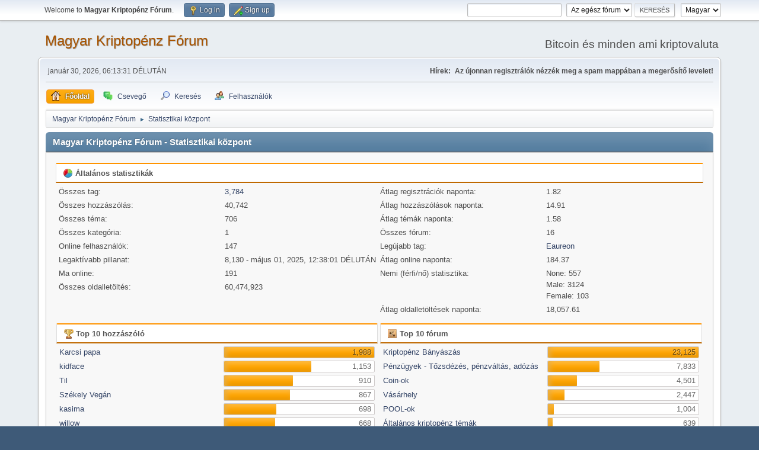

--- FILE ---
content_type: text/html; charset=UTF-8
request_url: https://kriptopenz.info/forum/stats/?expand=201706;PHPSESSID=b092v3fq76bco2udggbmgc4iv6
body_size: 15743
content:
<!DOCTYPE html>
<html lang="hu-HU">
<head>
	<meta charset="UTF-8">
	<link rel="stylesheet" href="https://kriptopenz.info/forum/Themes/default/css/minified_7afc8c7a4054c74342012c59dc0a880d.css?smf216_1753034766">
	<style>
	img.avatar { max-width: 65px !important; max-height: 65px !important; }
	
	</style>
	<script>
		var smf_theme_url = "https://kriptopenz.info/forum/Themes/default";
		var smf_default_theme_url = "https://kriptopenz.info/forum/Themes/default";
		var smf_images_url = "https://kriptopenz.info/forum/Themes/default/images";
		var smf_smileys_url = "https://kriptopenz.info/forum/Smileys";
		var smf_smiley_sets = "default,aaron,akyhne,SMF-EmojiOne,FlatEmoji,sdgirlsmilies,fugue,alienine";
		var smf_smiley_sets_default = "default";
		var smf_avatars_url = "https://kriptopenz.info/forum/avatars";
		var smf_scripturl = "https://kriptopenz.info/forum/index.php?PHPSESSID=b092v3fq76bco2udggbmgc4iv6&amp;";
		var smf_iso_case_folding = false;
		var smf_charset = "UTF-8";
		var smf_session_id = "857eaa91d39fc3575278dd93b624b6cf";
		var smf_session_var = "a3df2dafd1";
		var smf_member_id = 0;
		var ajax_notification_text = 'Töltés...';
		var help_popup_heading_text = 'Egy kicsit eltévedtél? Hadd magyarázzam el:';
		var banned_text = 'Sajnáljuk vendég, te ki lettél tiltva a fórumról!';
		var smf_txt_expand = 'Kibont';
		var smf_txt_shrink = 'Összecsuk';
		var smf_collapseAlt = 'Elrejt';
		var smf_expandAlt = 'Mutasd';
		var smf_quote_expand = false;
		var allow_xhjr_credentials = false;
	</script>
	<script src="https://ajax.googleapis.com/ajax/libs/jquery/3.6.3/jquery.min.js"></script>
	<script src="https://kriptopenz.info/forum/Themes/default/scripts/minified_794469645e25201656a2fa370f546418.js?smf216_1753034766"></script>
	<script>
	var smf_you_sure ='Biztos vagy benne, hogy ezt kívánod tenni?';
	</script>
	<title>Magyar Kriptopénz Fórum - Statisztikai központ</title>
	<meta name="viewport" content="width=device-width, initial-scale=1">
	<meta property="og:site_name" content="Magyar Kriptopénz Fórum">
	<meta property="og:title" content="Magyar Kriptopénz Fórum - Statisztikai központ">
	<meta name="keywords" content="crypto,fórum,hírek,székely,vegán,kripto,pénz,bitcoin,altcoin,bányászás,vlog,magyar,keresés,alternativ,rig,bányagép,videókártya,ethereum,kriptopénz,crypto,crytpopénz">
	<meta property="og:description" content="Magyar Kriptopénz Fórum - Statisztikai központ">
	<meta name="description" content="Magyar Kriptopénz Fórum - Statisztikai központ">
	<meta name="theme-color" content="#557EA0">
	<meta name="robots" content="noindex">
	<link rel="help" href="https://kriptopenz.info/forum/help/?PHPSESSID=b092v3fq76bco2udggbmgc4iv6">
	<link rel="contents" href="https://kriptopenz.info/forum/index.php?PHPSESSID=b092v3fq76bco2udggbmgc4iv6">
	<link rel="search" href="https://kriptopenz.info/forum/search/?PHPSESSID=b092v3fq76bco2udggbmgc4iv6">
	<link rel="alternate" type="application/rss+xml" title="Magyar Kriptopénz Fórum - RSS" href="https://kriptopenz.info/forum/.xml/?type=rss2;PHPSESSID=b092v3fq76bco2udggbmgc4iv6">
	<link rel="alternate" type="application/atom+xml" title="Magyar Kriptopénz Fórum - Atom" href="https://kriptopenz.info/forum/.xml/?type=atom;PHPSESSID=b092v3fq76bco2udggbmgc4iv6">
        <!-- App Indexing for Google Search -->
        <link href="https://kriptopenz.info/forum/android-app://com.quoord.tapatalkpro.activity/tapatalk/kriptopenz.info/forum/?location=index&amp;channel=google-indexing" rel="alternate" />
        <link href="https://kriptopenz.info/forum/ios-app://307880732/tapatalk/kriptopenz.info/forum/?location=index&amp;channel=google-indexing" rel="alternate" />
        
        <link href="https://groups.tapatalk-cdn.com/static/manifest/manifest.json" rel="manifest">
        
        <meta name="apple-itunes-app" content="app-id=307880732, affiliate-data=at=10lR7C, app-argument=tapatalk://kriptopenz.info/forum/?location=index" />
        
</head>
<body id="chrome" class="action_stats">
<div id="footerfix">
	<div id="top_section">
		<div class="inner_wrap">
			<ul class="floatleft" id="top_info">
				<li class="welcome">
					Welcome to <strong>Magyar Kriptopénz Fórum</strong>.
				</li>
				<li class="button_login">
					<a href="https://kriptopenz.info/forum/index.php?action=login;PHPSESSID=b092v3fq76bco2udggbmgc4iv6" class="open" onclick="return reqOverlayDiv(this.href, 'Log in', 'login');">
						<span class="main_icons login"></span>
						<span class="textmenu">Log in</span>
					</a>
				</li>
				<li class="button_signup">
					<a href="https://kriptopenz.info/forum/signup/?PHPSESSID=b092v3fq76bco2udggbmgc4iv6" class="open">
						<span class="main_icons regcenter"></span>
						<span class="textmenu">Sign up</span>
					</a>
				</li>
			</ul>
			<form id="languages_form" method="get" class="floatright">
				<select id="language_select" name="language" onchange="this.form.submit()">
					<option value="english">English</option>
					<option value="hungarian" selected="selected">Magyar</option>
				</select>
				<noscript>
					<input type="submit" value="Ok">
				</noscript>
			</form>
			<form id="search_form" class="floatright" action="https://kriptopenz.info/forum/search2/?PHPSESSID=b092v3fq76bco2udggbmgc4iv6" method="post" accept-charset="UTF-8">
				<input type="search" name="search" value="">&nbsp;
				<select name="search_selection">
					<option value="all" selected>Az egész fórum </option>
					<option value="members">Felhasználók </option>
				</select>
				<input type="submit" name="search2" value="Keresés" class="button">
				<input type="hidden" name="advanced" value="0">
			</form>
		</div><!-- .inner_wrap -->
	</div><!-- #top_section -->
	<div id="header">
		<h1 class="forumtitle">
			<a id="top" href="https://kriptopenz.info/forum/index.php?PHPSESSID=b092v3fq76bco2udggbmgc4iv6">Magyar Kriptopénz Fórum</a>
		</h1>
		<div id="siteslogan">Bitcoin és minden ami kriptovaluta</div>
	</div>
	<div id="wrapper">
		<div id="upper_section">
			<div id="inner_section">
				<div id="inner_wrap" class="hide_720">
					<div class="user">
						<time datetime="2026-01-30T17:13:31Z">január 30, 2026, 06:13:31 DÉLUTÁN</time>
					</div>
					<div class="news">
						<h2>Hírek: </h2>
						<p><b> Az újonnan regisztrálók nézzék meg a spam mappában a megerősítő levelet!</b></p>
					</div>
				</div>
				<a class="mobile_user_menu">
					<span class="menu_icon"></span>
					<span class="text_menu">Main Menu</span>
				</a>
				<div id="main_menu">
					<div id="mobile_user_menu" class="popup_container">
						<div class="popup_window description">
							<div class="popup_heading">Main Menu
								<a href="javascript:void(0)" class="main_icons hide_popup"></a>
							</div>
							
					<ul class="dropmenu menu_nav">
						<li class="button_home">
							<a class="active" href="https://kriptopenz.info/forum/index.php?PHPSESSID=b092v3fq76bco2udggbmgc4iv6">
								<span class="main_icons home"></span><span class="textmenu">Főoldal</span>
							</a>
						</li>
						<li class="button_shoutbox">
							<a href="https://kriptopenz.info/forum/shoutbox/?PHPSESSID=b092v3fq76bco2udggbmgc4iv6">
								<img src="https://kriptopenz.info/forum/Themes/default/images/shoutbox/shoutbox_menu.png" alt=""><span class="textmenu">Csevegő</span>
							</a>
						</li>
						<li class="button_search">
							<a href="https://kriptopenz.info/forum/search/?PHPSESSID=b092v3fq76bco2udggbmgc4iv6">
								<span class="main_icons search"></span><span class="textmenu">Keresés</span>
							</a>
						</li>
						<li class="button_mlist subsections">
							<a href="https://kriptopenz.info/forum/mlist/?PHPSESSID=b092v3fq76bco2udggbmgc4iv6">
								<span class="main_icons mlist"></span><span class="textmenu">Felhasználók</span>
							</a>
							<ul>
								<li>
									<a href="https://kriptopenz.info/forum/mlist/?PHPSESSID=b092v3fq76bco2udggbmgc4iv6">
										Taglista megtekintése
									</a>
								</li>
								<li>
									<a href="https://kriptopenz.info/forum/mlist/?sa=search;PHPSESSID=b092v3fq76bco2udggbmgc4iv6">
										Tagok keresése
									</a>
								</li>
							</ul>
						</li>
					</ul><!-- .menu_nav -->
						</div>
					</div>
				</div>
				<div class="navigate_section">
					<ul>
						<li>
							<a href="https://kriptopenz.info/forum/index.php?PHPSESSID=b092v3fq76bco2udggbmgc4iv6"><span>Magyar Kriptopénz Fórum</span></a>
						</li>
						<li class="last">
							<span class="dividers"> &#9658; </span>
							<a href="https://kriptopenz.info/forum/stats/?PHPSESSID=b092v3fq76bco2udggbmgc4iv6"><span>Statisztikai központ</span></a>
						</li>
					</ul>
				</div><!-- .navigate_section -->
			</div><!-- #inner_section -->
		</div><!-- #upper_section -->
		<div id="content_section">
			<div id="main_content_section">
	<div id="statistics" class="main_section">
		<div class="cat_bar">
			<h3 class="catbg">Magyar Kriptopénz Fórum - Statisztikai központ</h3>
		</div>
		<div class="roundframe">
			<div class="title_bar">
				<h4 class="titlebg">
					<span class="main_icons general"></span> Általános statisztikák
				</h4>
			</div>
			<dl class="stats half_content">
				<dt>Összes tag:</dt>
				<dd><a href="https://kriptopenz.info/forum/mlist/?PHPSESSID=b092v3fq76bco2udggbmgc4iv6">3,784</a></dd>
				<dt>Összes hozzászólás:</dt>
				<dd>40,742</dd>
				<dt>Összes téma:</dt>
				<dd>706</dd>
				<dt>Összes kategória:</dt>
				<dd>1</dd>
				<dt>Online felhasználók:</dt>
				<dd>147</dd>
				<dt>Legaktívabb pillanat:</dt>
				<dd>8,130 - május 01, 2025, 12:38:01 DÉLUTÁN</dd>
				<dt>Ma online:</dt>
				<dd>191</dd>
				<dt>Összes oldalletöltés:</dt>
				<dd>60,474,923</dd>
			</dl>
			<dl class="stats half_content">
				<dt>Átlag regisztrációk naponta:</dt>
				<dd>1.82</dd>
				<dt>Átlag hozzászólások naponta:</dt>
				<dd>14.91</dd>
				<dt>Átlag témák naponta:</dt>
				<dd>1.58</dd>
				<dt>Összes fórum:</dt>
				<dd>16</dd>
				<dt>Legújabb tag:</dt>
				<dd><a href="https://kriptopenz.info/forum/profile/?u=6096;PHPSESSID=b092v3fq76bco2udggbmgc4iv6">Eaureon</a></dd>
				<dt>Átlag online naponta:</dt>
				<dd>184.37</dd>
				<dt>Nemi (férfi/nő) statisztika:</dt>
				<dd>None: 557<br>Male: 3124<br>Female: 103<br>
				</dd>
				<dt>Átlag oldalletöltések naponta:</dt>
				<dd>18,057.61</dd>
			</dl>
			<div class="half_content">
				<div class="title_bar">
					<h4 class="titlebg">
						<span class="main_icons posters"></span> Top 10 hozzászóló
					</h4>
				</div>
				<dl class="stats">
					<dt>
						<a href="https://kriptopenz.info/forum/profile/?u=20;PHPSESSID=b092v3fq76bco2udggbmgc4iv6">Karcsi papa</a>
					</dt>
					<dd class="statsbar generic_bar righttext">
						<div class="bar" style="width: 100%;"></div>
						<span>1,988</span>
					</dd>
					<dt>
						<a href="https://kriptopenz.info/forum/profile/?u=34;PHPSESSID=b092v3fq76bco2udggbmgc4iv6">kidface</a>
					</dt>
					<dd class="statsbar generic_bar righttext">
						<div class="bar" style="width: 58%;"></div>
						<span>1,153</span>
					</dd>
					<dt>
						<a href="https://kriptopenz.info/forum/profile/?u=110;PHPSESSID=b092v3fq76bco2udggbmgc4iv6">Til</a>
					</dt>
					<dd class="statsbar generic_bar righttext">
						<div class="bar" style="width: 46%;"></div>
						<span>910</span>
					</dd>
					<dt>
						<a href="https://kriptopenz.info/forum/profile/?u=2;PHPSESSID=b092v3fq76bco2udggbmgc4iv6">Székely Vegán</a>
					</dt>
					<dd class="statsbar generic_bar righttext">
						<div class="bar" style="width: 44%;"></div>
						<span>867</span>
					</dd>
					<dt>
						<a href="https://kriptopenz.info/forum/profile/?u=3016;PHPSESSID=b092v3fq76bco2udggbmgc4iv6">kasima</a>
					</dt>
					<dd class="statsbar generic_bar righttext">
						<div class="bar" style="width: 35%;"></div>
						<span>698</span>
					</dd>
					<dt>
						<a href="https://kriptopenz.info/forum/profile/?u=1197;PHPSESSID=b092v3fq76bco2udggbmgc4iv6">willow</a>
					</dt>
					<dd class="statsbar generic_bar righttext">
						<div class="bar" style="width: 34%;"></div>
						<span>668</span>
					</dd>
					<dt>
						<a href="https://kriptopenz.info/forum/profile/?u=6;PHPSESSID=b092v3fq76bco2udggbmgc4iv6">raffiakötö</a>
					</dt>
					<dd class="statsbar generic_bar righttext">
						<div class="bar" style="width: 26%;"></div>
						<span>524</span>
					</dd>
					<dt>
						<a href="https://kriptopenz.info/forum/profile/?u=57;PHPSESSID=b092v3fq76bco2udggbmgc4iv6">sebajtóbiás</a>
					</dt>
					<dd class="statsbar generic_bar righttext">
						<div class="bar" style="width: 25%;"></div>
						<span>495</span>
					</dd>
					<dt>
						<a href="https://kriptopenz.info/forum/profile/?u=2842;PHPSESSID=b092v3fq76bco2udggbmgc4iv6">Franky2Ster</a>
					</dt>
					<dd class="statsbar generic_bar righttext">
						<div class="bar" style="width: 23%;"></div>
						<span>463</span>
					</dd>
					<dt>
						<a href="https://kriptopenz.info/forum/profile/?u=113;PHPSESSID=b092v3fq76bco2udggbmgc4iv6">andysk</a>
					</dt>
					<dd class="statsbar generic_bar righttext">
						<div class="bar" style="width: 22%;"></div>
						<span>443</span>
					</dd>
				</dl>
			</div><!-- .half_content -->
			<div class="half_content">
				<div class="title_bar">
					<h4 class="titlebg">
						<span class="main_icons boards"></span> Top 10 fórum
					</h4>
				</div>
				<dl class="stats">
					<dt>
						<a href="https://kriptopenz.info/forum/kriptopenz-banyaszas/?PHPSESSID=b092v3fq76bco2udggbmgc4iv6">Kriptopénz Bányászás</a>
					</dt>
					<dd class="statsbar generic_bar righttext">
						<div class="bar" style="width: 100%;"></div>
						<span>23,125</span>
					</dd>
					<dt>
						<a href="https://kriptopenz.info/forum/penzugyek-tzsdezes-penzvaltas-adozas/?PHPSESSID=b092v3fq76bco2udggbmgc4iv6">Pénzügyek - Tőzsdézés, pénzváltás, adózás</a>
					</dt>
					<dd class="statsbar generic_bar righttext">
						<div class="bar" style="width: 34%;"></div>
						<span>7,833</span>
					</dd>
					<dt>
						<a href="https://kriptopenz.info/forum/coinok/?PHPSESSID=b092v3fq76bco2udggbmgc4iv6">Coin-ok</a>
					</dt>
					<dd class="statsbar generic_bar righttext">
						<div class="bar" style="width: 19%;"></div>
						<span>4,501</span>
					</dd>
					<dt>
						<a href="https://kriptopenz.info/forum/vasarhely/?PHPSESSID=b092v3fq76bco2udggbmgc4iv6">Vásárhely</a>
					</dt>
					<dd class="statsbar generic_bar righttext">
						<div class="bar" style="width: 11%;"></div>
						<span>2,447</span>
					</dd>
					<dt>
						<a href="https://kriptopenz.info/forum/pool-ok/?PHPSESSID=b092v3fq76bco2udggbmgc4iv6">POOL-ok</a>
					</dt>
					<dd class="statsbar generic_bar righttext">
						<div class="bar" style="width: 4%;"></div>
						<span>1,004</span>
					</dd>
					<dt>
						<a href="https://kriptopenz.info/forum/altalanos-kriptopenz-temak/?PHPSESSID=b092v3fq76bco2udggbmgc4iv6">Általános kriptopénz témák</a>
					</dt>
					<dd class="statsbar generic_bar righttext">
						<div class="bar" style="width: 3%;"></div>
						<span>639</span>
					</dd>
					<dt>
						<a href="https://kriptopenz.info/forum/gephaz/?PHPSESSID=b092v3fq76bco2udggbmgc4iv6">Gépház</a>
					</dt>
					<dd class="statsbar generic_bar righttext">
						<div class="bar" style="width: 1%;"></div>
						<span>273</span>
					</dd>
					<dt>
						<a href="https://kriptopenz.info/forum/off-topic/?PHPSESSID=b092v3fq76bco2udggbmgc4iv6">Off topic</a>
					</dt>
					<dd class="statsbar generic_bar righttext">
						<div class="bar" style="width: 1%;"></div>
						<span>200</span>
					</dd>
					<dt>
						<a href="https://kriptopenz.info/forum/icok/?PHPSESSID=b092v3fq76bco2udggbmgc4iv6">ICO-k</a>
					</dt>
					<dd class="statsbar generic_bar righttext">
						<div class="bar" style="width: 1%;"></div>
						<span>131</span>
					</dd>
					<dt>
						<a href="https://kriptopenz.info/forum/faq-es-tutorialok/?PHPSESSID=b092v3fq76bco2udggbmgc4iv6">FAQ és Tutoriálok</a>
					</dt>
					<dd class="statsbar generic_bar righttext">
						<div class="bar empty"></div>
						<span>79</span>
					</dd>
				</dl>
			</div><!-- .half_content -->
			<div class="half_content">
				<div class="title_bar">
					<h4 class="titlebg">
						<span class="main_icons topics_replies"></span> Top 10 téma (válaszok szerint)
					</h4>
				</div>
				<dl class="stats">
					<dt>
						<a href="https://kriptopenz.info/forum/kriptopenz-banyaszas/help!-itt-kerdezz-ha-kezd-vagy-elakadtal/?PHPSESSID=b092v3fq76bco2udggbmgc4iv6">HELP! Itt kérdezz ha kezdő vagy / elakadtál</a>
					</dt>
					<dd class="statsbar generic_bar righttext">
						<div class="bar" style="width: 100%;"></div>
						<span>4,684</span>
					</dd>
					<dt>
						<a href="https://kriptopenz.info/forum/penzugyek-tzsdezes-penzvaltas-adozas/kriptovaluta-tzsdei-kereskedes/?PHPSESSID=b092v3fq76bco2udggbmgc4iv6">Kriptovaluta tőzsdei kereskedés</a>
					</dt>
					<dd class="statsbar generic_bar righttext">
						<div class="bar" style="width: 75%;"></div>
						<span>3,527</span>
					</dd>
					<dt>
						<a href="https://kriptopenz.info/forum/penzugyek-tzsdezes-penzvaltas-adozas/poloniex-coinbase-novaexchange-bittrex-debit-card-utalasok-kezelesek-es-egyeb/?PHPSESSID=b092v3fq76bco2udggbmgc4iv6">Poloniex, Coinbase,Novaexchange,Bittrex, Debit Card, utalások,kezelések és egyéb</a>
					</dt>
					<dd class="statsbar generic_bar righttext">
						<div class="bar" style="width: 45%;"></div>
						<span>2,123</span>
					</dd>
					<dt>
						<a href="https://kriptopenz.info/forum/kriptopenz-banyaszas/elektromossag-tapegyseg-amperek-es-wattok-meg-a-vezetekek/?PHPSESSID=b092v3fq76bco2udggbmgc4iv6">Elektromosság, Tápegység, Amperek és Wattok, meg a vezetékek </a>
					</dt>
					<dd class="statsbar generic_bar righttext">
						<div class="bar" style="width: 28%;"></div>
						<span>1,315</span>
					</dd>
					<dt>
						<a href="https://kriptopenz.info/forum/kriptopenz-banyaszas/minden-ami-nvidia/?PHPSESSID=b092v3fq76bco2udggbmgc4iv6">Minden ami Nvidia</a>
					</dt>
					<dd class="statsbar generic_bar righttext">
						<div class="bar" style="width: 27%;"></div>
						<span>1,277</span>
					</dd>
					<dt>
						<a href="https://kriptopenz.info/forum/kriptopenz-banyaszas/vga-valasztas-banyaszathoz/?PHPSESSID=b092v3fq76bco2udggbmgc4iv6">VGA választás bányászathoz</a>
					</dt>
					<dd class="statsbar generic_bar righttext">
						<div class="bar" style="width: 25%;"></div>
						<span>1,176</span>
					</dd>
					<dt>
						<a href="https://kriptopenz.info/forum/kriptopenz-banyaszas/eth-banyaszat/?PHPSESSID=b092v3fq76bco2udggbmgc4iv6">ETH bányászat</a>
					</dt>
					<dd class="statsbar generic_bar righttext">
						<div class="bar" style="width: 25%;"></div>
						<span>1,165</span>
					</dd>
					<dt>
						<a href="https://kriptopenz.info/forum/vasarhely/kinal/?PHPSESSID=b092v3fq76bco2udggbmgc4iv6">Kínál</a>
					</dt>
					<dd class="statsbar generic_bar righttext">
						<div class="bar" style="width: 24%;"></div>
						<span>1,119</span>
					</dd>
					<dt>
						<a href="https://kriptopenz.info/forum/kriptopenz-banyaszas/zec-banyaszat/?PHPSESSID=b092v3fq76bco2udggbmgc4iv6">ZEC bányászat</a>
					</dt>
					<dd class="statsbar generic_bar righttext">
						<div class="bar" style="width: 22%;"></div>
						<span>1,030</span>
					</dd>
					<dt>
						<a href="https://kriptopenz.info/forum/kriptopenz-banyaszas/amd-radeon-rx-580-rx-570-bios-mod-flash-beallitasok/?PHPSESSID=b092v3fq76bco2udggbmgc4iv6">AMD Radeon RX 580/ RX 570,    Bios mód,    Flash,    Beállítások</a>
					</dt>
					<dd class="statsbar generic_bar righttext">
						<div class="bar" style="width: 19%;"></div>
						<span>894</span>
					</dd>
				</dl>
			</div><!-- .half_content -->
			<div class="half_content">
				<div class="title_bar">
					<h4 class="titlebg">
						<span class="main_icons topics_views"></span> Top 10 téma (megtekintések száma szerint)
					</h4>
				</div>
				<dl class="stats">
					<dt>
						<a href="https://kriptopenz.info/forum/kriptopenz-banyaszas/help!-itt-kerdezz-ha-kezd-vagy-elakadtal/?PHPSESSID=b092v3fq76bco2udggbmgc4iv6">HELP! Itt kérdezz ha kezdő vagy / elakadtál</a>
					</dt>
					<dd class="statsbar generic_bar righttext">
						<div class="bar" style="width: 100%;"></div>
						<span>1,463,720</span>
					</dd>
					<dt>
						<a href="https://kriptopenz.info/forum/penzugyek-tzsdezes-penzvaltas-adozas/kriptovaluta-tzsdei-kereskedes/?PHPSESSID=b092v3fq76bco2udggbmgc4iv6">Kriptovaluta tőzsdei kereskedés</a>
					</dt>
					<dd class="statsbar generic_bar righttext">
						<div class="bar" style="width: 83%;"></div>
						<span>1,210,248</span>
					</dd>
					<dt>
						<a href="https://kriptopenz.info/forum/penzugyek-tzsdezes-penzvaltas-adozas/poloniex-coinbase-novaexchange-bittrex-debit-card-utalasok-kezelesek-es-egyeb/?PHPSESSID=b092v3fq76bco2udggbmgc4iv6">Poloniex, Coinbase,Novaexchange,Bittrex, Debit Card, utalások,kezelések és egyéb</a>
					</dt>
					<dd class="statsbar generic_bar righttext">
						<div class="bar" style="width: 53%;"></div>
						<span>777,681</span>
					</dd>
					<dt>
						<a href="https://kriptopenz.info/forum/vasarhely/kinal/?PHPSESSID=b092v3fq76bco2udggbmgc4iv6">Kínál</a>
					</dt>
					<dd class="statsbar generic_bar righttext">
						<div class="bar" style="width: 32%;"></div>
						<span>475,540</span>
					</dd>
					<dt>
						<a href="https://kriptopenz.info/forum/kriptopenz-banyaszas/elektromossag-tapegyseg-amperek-es-wattok-meg-a-vezetekek/?PHPSESSID=b092v3fq76bco2udggbmgc4iv6">Elektromosság, Tápegység, Amperek és Wattok, meg a vezetékek </a>
					</dt>
					<dd class="statsbar generic_bar righttext">
						<div class="bar" style="width: 31%;"></div>
						<span>452,228</span>
					</dd>
					<dt>
						<a href="https://kriptopenz.info/forum/kriptopenz-banyaszas/minden-ami-nvidia/?PHPSESSID=b092v3fq76bco2udggbmgc4iv6">Minden ami Nvidia</a>
					</dt>
					<dd class="statsbar generic_bar righttext">
						<div class="bar" style="width: 27%;"></div>
						<span>395,755</span>
					</dd>
					<dt>
						<a href="https://kriptopenz.info/forum/kriptopenz-banyaszas/vga-valasztas-banyaszathoz/?PHPSESSID=b092v3fq76bco2udggbmgc4iv6">VGA választás bányászathoz</a>
					</dt>
					<dd class="statsbar generic_bar righttext">
						<div class="bar" style="width: 26%;"></div>
						<span>379,547</span>
					</dd>
					<dt>
						<a href="https://kriptopenz.info/forum/kriptopenz-banyaszas/eth-banyaszat/?PHPSESSID=b092v3fq76bco2udggbmgc4iv6">ETH bányászat</a>
					</dt>
					<dd class="statsbar generic_bar righttext">
						<div class="bar" style="width: 25%;"></div>
						<span>366,281</span>
					</dd>
					<dt>
						<a href="https://kriptopenz.info/forum/kriptopenz-banyaszas/zec-banyaszat/?PHPSESSID=b092v3fq76bco2udggbmgc4iv6">ZEC bányászat</a>
					</dt>
					<dd class="statsbar generic_bar righttext">
						<div class="bar" style="width: 24%;"></div>
						<span>354,210</span>
					</dd>
					<dt>
						<a href="https://kriptopenz.info/forum/penzugyek-tzsdezes-penzvaltas-adozas/adozas-etczecbtc-penzkivetel-magyarorszagon/?PHPSESSID=b092v3fq76bco2udggbmgc4iv6">Adózás, ETC/ZEC/BTC pénzkivétel Magyarországon</a>
					</dt>
					<dd class="statsbar generic_bar righttext">
						<div class="bar" style="width: 24%;"></div>
						<span>352,261</span>
					</dd>
				</dl>
			</div><!-- .half_content -->
			<div class="half_content">
				<div class="title_bar">
					<h4 class="titlebg">
						<span class="main_icons starters"></span> Top témaindítók
					</h4>
				</div>
				<dl class="stats">
					<dt>
						<a href="https://kriptopenz.info/forum/profile/?u=2;PHPSESSID=b092v3fq76bco2udggbmgc4iv6">Székely Vegán</a>
					</dt>
					<dd class="statsbar generic_bar righttext">
						<div class="bar" style="width: 100%;"></div>
						<span>64</span>
					</dd>
					<dt>
						<a href="https://kriptopenz.info/forum/profile/?u=5232;PHPSESSID=b092v3fq76bco2udggbmgc4iv6">CryptoMex</a>
					</dt>
					<dd class="statsbar generic_bar righttext">
						<div class="bar" style="width: 84%;"></div>
						<span>54</span>
					</dd>
					<dt>
						<a href="https://kriptopenz.info/forum/profile/?u=3016;PHPSESSID=b092v3fq76bco2udggbmgc4iv6">kasima</a>
					</dt>
					<dd class="statsbar generic_bar righttext">
						<div class="bar" style="width: 47%;"></div>
						<span>30</span>
					</dd>
					<dt>
						<a href="https://kriptopenz.info/forum/profile/?u=1197;PHPSESSID=b092v3fq76bco2udggbmgc4iv6">willow</a>
					</dt>
					<dd class="statsbar generic_bar righttext">
						<div class="bar" style="width: 27%;"></div>
						<span>17</span>
					</dd>
					<dt>
						<a href="https://kriptopenz.info/forum/profile/?u=4334;PHPSESSID=b092v3fq76bco2udggbmgc4iv6">MrBabineni</a>
					</dt>
					<dd class="statsbar generic_bar righttext">
						<div class="bar" style="width: 23%;"></div>
						<span>15</span>
					</dd>
					<dt>
						<a href="https://kriptopenz.info/forum/profile/?u=2842;PHPSESSID=b092v3fq76bco2udggbmgc4iv6">Franky2Ster</a>
					</dt>
					<dd class="statsbar generic_bar righttext">
						<div class="bar" style="width: 16%;"></div>
						<span>10</span>
					</dd>
					<dt>
						<a href="https://kriptopenz.info/forum/profile/?u=152;PHPSESSID=b092v3fq76bco2udggbmgc4iv6">lakat</a>
					</dt>
					<dd class="statsbar generic_bar righttext">
						<div class="bar" style="width: 14%;"></div>
						<span>9</span>
					</dd>
					<dt>
						<a href="https://kriptopenz.info/forum/profile/?u=912;PHPSESSID=b092v3fq76bco2udggbmgc4iv6">Turcy086</a>
					</dt>
					<dd class="statsbar generic_bar righttext">
						<div class="bar" style="width: 13%;"></div>
						<span>8</span>
					</dd>
					<dt>
						<a href="https://kriptopenz.info/forum/profile/?u=3449;PHPSESSID=b092v3fq76bco2udggbmgc4iv6">tamagucsi</a>
					</dt>
					<dd class="statsbar generic_bar righttext">
						<div class="bar" style="width: 13%;"></div>
						<span>8</span>
					</dd>
					<dt>
						<a href="https://kriptopenz.info/forum/profile/?u=31;PHPSESSID=b092v3fq76bco2udggbmgc4iv6">boti123</a>
					</dt>
					<dd class="statsbar generic_bar righttext">
						<div class="bar" style="width: 13%;"></div>
						<span>8</span>
					</dd>
				</dl>
			</div><!-- .half_content -->
			<div class="half_content">
				<div class="title_bar">
					<h4 class="titlebg">
						<span class="main_icons time_online"></span> Legtöbbet a fórumon tartózkodó
					</h4>
				</div>
				<dl class="stats">
					<dt>
						<a href="https://kriptopenz.info/forum/profile/?u=5931;PHPSESSID=b092v3fq76bco2udggbmgc4iv6">Kisvakond</a>
					</dt>
					<dd class="statsbar generic_bar righttext">
						<div class="bar" style="width: 100%;"></div>
						<span>214n 13ó 7p</span>
					</dd>
					<dt>
						<a href="https://kriptopenz.info/forum/profile/?u=3571;PHPSESSID=b092v3fq76bco2udggbmgc4iv6">NETKing</a>
					</dt>
					<dd class="statsbar generic_bar righttext">
						<div class="bar" style="width: 69%;"></div>
						<span>147n 13ó 31p</span>
					</dd>
					<dt>
						<a href="https://kriptopenz.info/forum/profile/?u=2929;PHPSESSID=b092v3fq76bco2udggbmgc4iv6">JohnyBlue</a>
					</dt>
					<dd class="statsbar generic_bar righttext">
						<div class="bar" style="width: 68%;"></div>
						<span>145n 11ó 55p</span>
					</dd>
					<dt>
						<a href="https://kriptopenz.info/forum/profile/?u=2;PHPSESSID=b092v3fq76bco2udggbmgc4iv6">Székely Vegán</a>
					</dt>
					<dd class="statsbar generic_bar righttext">
						<div class="bar" style="width: 58%;"></div>
						<span>125n 4ó 12p</span>
					</dd>
					<dt>
						<a href="https://kriptopenz.info/forum/profile/?u=3220;PHPSESSID=b092v3fq76bco2udggbmgc4iv6">mov ax,0</a>
					</dt>
					<dd class="statsbar generic_bar righttext">
						<div class="bar" style="width: 49%;"></div>
						<span>104n 2ó 48p</span>
					</dd>
					<dt>
						<a href="https://kriptopenz.info/forum/profile/?u=5867;PHPSESSID=b092v3fq76bco2udggbmgc4iv6">na_ja</a>
					</dt>
					<dd class="statsbar generic_bar righttext">
						<div class="bar" style="width: 43%;"></div>
						<span>92n 15ó 34p</span>
					</dd>
					<dt>
						<a href="https://kriptopenz.info/forum/profile/?u=4197;PHPSESSID=b092v3fq76bco2udggbmgc4iv6">euphorbia</a>
					</dt>
					<dd class="statsbar generic_bar righttext">
						<div class="bar" style="width: 28%;"></div>
						<span>59n 5ó 37p</span>
					</dd>
					<dt>
						<a href="https://kriptopenz.info/forum/profile/?u=166;PHPSESSID=b092v3fq76bco2udggbmgc4iv6">Sipi</a>
					</dt>
					<dd class="statsbar generic_bar righttext">
						<div class="bar" style="width: 25%;"></div>
						<span>52n 17ó 18p</span>
					</dd>
					<dt>
						<a href="https://kriptopenz.info/forum/profile/?u=4351;PHPSESSID=b092v3fq76bco2udggbmgc4iv6">Pingu</a>
					</dt>
					<dd class="statsbar generic_bar righttext">
						<div class="bar" style="width: 20%;"></div>
						<span>42n 13ó 37p</span>
					</dd>
					<dt>
						<a href="https://kriptopenz.info/forum/profile/?u=860;PHPSESSID=b092v3fq76bco2udggbmgc4iv6">gipszklipsz</a>
					</dt>
					<dd class="statsbar generic_bar righttext">
						<div class="bar" style="width: 17%;"></div>
						<span>36n 16ó 59p</span>
					</dd>
				</dl>
			</div><!-- .half_content -->
			<div class="half_content">
				<div class="title_bar">
					<h4 class="titlebg">
						<span class="main_icons liked_messages"></span> A legtöbbet kedvelt hozzászólás
					</h4>
				</div>
				<dl class="stats">
				</dl>
			</div><!-- .half_content -->
			<div class="half_content">
				<div class="title_bar">
					<h4 class="titlebg">
						<span class="main_icons liked_users"></span> A legtöbb köszönömöt kapott felhasználók
					</h4>
				</div>
				<dl class="stats">
				</dl>
			</div><!-- .half_content -->
		</div><!-- .roundframe -->
		<br class="clear">
		<div class="cat_bar">
			<h3 class="catbg">
				<span class="main_icons history"></span>Fórum előzmény (a fórum idejét használva)
			</h3>
		</div>
		<table id="stats" class="table_grid">
			<thead>
				<tr class="title_bar">
					<th class="lefttext">Havi összegzés</th>
					<th>Új témák</th>
					<th>Új hozzászólások</th>
					<th>Új tagok</th>
					<th>Legaktívabb pillanat</th>
					<th>Oldalletöltések</th>
				</tr>
			</thead>
			<tbody>
				<tr class="windowbg" id="year_2026">
					<th class="lefttext">
						<img id="year_img_2026" src="https://kriptopenz.info/forum/Themes/default/images/selected_open.png" alt="*"> <a href="#year_2026" id="year_link_2026">2026</a>
					</th>
					<th>0</th>
					<th>0</th>
					<th>2</th>
					<th>305</th>
					<th>309,347</th>
				</tr>
				<tr class="windowbg" id="tr_month_202601">
					<th class="stats_month">
						<img src="https://kriptopenz.info/forum/Themes/default/images/selected.png" alt="" id="img_202601"> <a id="m202601" href="https://kriptopenz.info/forum/stats/?expand=202601;PHPSESSID=b092v3fq76bco2udggbmgc4iv6#m202601" onclick="return doingExpandCollapse;">január 2026</a>
					</th>
					<th>0</th>
					<th>0</th>
					<th>2</th>
					<th>305</th>
					<th>309,347</th>
				</tr>
				<tr class="windowbg" id="year_2025">
					<th class="lefttext">
						<img id="year_img_2025" src="https://kriptopenz.info/forum/Themes/default/images/selected_open.png" alt="*"> <a href="#year_2025" id="year_link_2025">2025</a>
					</th>
					<th>0</th>
					<th>0</th>
					<th>13</th>
					<th>8,130</th>
					<th>9,131,982</th>
				</tr>
				<tr class="windowbg" id="tr_month_202512">
					<th class="stats_month">
						<img src="https://kriptopenz.info/forum/Themes/default/images/selected.png" alt="" id="img_202512"> <a id="m202512" href="https://kriptopenz.info/forum/stats/?expand=202512;PHPSESSID=b092v3fq76bco2udggbmgc4iv6#m202512" onclick="return doingExpandCollapse;">december 2025</a>
					</th>
					<th>0</th>
					<th>0</th>
					<th>1</th>
					<th>1,464</th>
					<th>339,605</th>
				</tr>
				<tr class="windowbg" id="tr_month_202511">
					<th class="stats_month">
						<img src="https://kriptopenz.info/forum/Themes/default/images/selected.png" alt="" id="img_202511"> <a id="m202511" href="https://kriptopenz.info/forum/stats/?expand=202511;PHPSESSID=b092v3fq76bco2udggbmgc4iv6#m202511" onclick="return doingExpandCollapse;">november 2025</a>
					</th>
					<th>0</th>
					<th>0</th>
					<th>0</th>
					<th>1,081</th>
					<th>370,714</th>
				</tr>
				<tr class="windowbg" id="tr_month_202510">
					<th class="stats_month">
						<img src="https://kriptopenz.info/forum/Themes/default/images/selected.png" alt="" id="img_202510"> <a id="m202510" href="https://kriptopenz.info/forum/stats/?expand=202510;PHPSESSID=b092v3fq76bco2udggbmgc4iv6#m202510" onclick="return doingExpandCollapse;">október 2025</a>
					</th>
					<th>0</th>
					<th>0</th>
					<th>1</th>
					<th>981</th>
					<th>893,357</th>
				</tr>
				<tr class="windowbg" id="tr_month_202509">
					<th class="stats_month">
						<img src="https://kriptopenz.info/forum/Themes/default/images/selected.png" alt="" id="img_202509"> <a id="m202509" href="https://kriptopenz.info/forum/stats/?expand=202509;PHPSESSID=b092v3fq76bco2udggbmgc4iv6#m202509" onclick="return doingExpandCollapse;">szeptember 2025</a>
					</th>
					<th>0</th>
					<th>0</th>
					<th>3</th>
					<th>1,592</th>
					<th>583,801</th>
				</tr>
				<tr class="windowbg" id="tr_month_202508">
					<th class="stats_month">
						<img src="https://kriptopenz.info/forum/Themes/default/images/selected.png" alt="" id="img_202508"> <a id="m202508" href="https://kriptopenz.info/forum/stats/?expand=202508;PHPSESSID=b092v3fq76bco2udggbmgc4iv6#m202508" onclick="return doingExpandCollapse;">augusztus 2025</a>
					</th>
					<th>0</th>
					<th>0</th>
					<th>0</th>
					<th>1,059</th>
					<th>508,146</th>
				</tr>
				<tr class="windowbg" id="tr_month_202507">
					<th class="stats_month">
						<img src="https://kriptopenz.info/forum/Themes/default/images/selected.png" alt="" id="img_202507"> <a id="m202507" href="https://kriptopenz.info/forum/stats/?expand=202507;PHPSESSID=b092v3fq76bco2udggbmgc4iv6#m202507" onclick="return doingExpandCollapse;">július 2025</a>
					</th>
					<th>0</th>
					<th>0</th>
					<th>0</th>
					<th>473</th>
					<th>746,707</th>
				</tr>
				<tr class="windowbg" id="tr_month_202506">
					<th class="stats_month">
						<img src="https://kriptopenz.info/forum/Themes/default/images/selected.png" alt="" id="img_202506"> <a id="m202506" href="https://kriptopenz.info/forum/stats/?expand=202506;PHPSESSID=b092v3fq76bco2udggbmgc4iv6#m202506" onclick="return doingExpandCollapse;">június 2025</a>
					</th>
					<th>0</th>
					<th>0</th>
					<th>1</th>
					<th>356</th>
					<th>670,876</th>
				</tr>
				<tr class="windowbg" id="tr_month_202505">
					<th class="stats_month">
						<img src="https://kriptopenz.info/forum/Themes/default/images/selected.png" alt="" id="img_202505"> <a id="m202505" href="https://kriptopenz.info/forum/stats/?expand=202505;PHPSESSID=b092v3fq76bco2udggbmgc4iv6#m202505" onclick="return doingExpandCollapse;">május 2025</a>
					</th>
					<th>0</th>
					<th>0</th>
					<th>1</th>
					<th>8,130</th>
					<th>1,386,827</th>
				</tr>
				<tr class="windowbg" id="tr_month_202504">
					<th class="stats_month">
						<img src="https://kriptopenz.info/forum/Themes/default/images/selected.png" alt="" id="img_202504"> <a id="m202504" href="https://kriptopenz.info/forum/stats/?expand=202504;PHPSESSID=b092v3fq76bco2udggbmgc4iv6#m202504" onclick="return doingExpandCollapse;">április 2025</a>
					</th>
					<th>0</th>
					<th>0</th>
					<th>1</th>
					<th>4,952</th>
					<th>1,535,922</th>
				</tr>
				<tr class="windowbg" id="tr_month_202503">
					<th class="stats_month">
						<img src="https://kriptopenz.info/forum/Themes/default/images/selected.png" alt="" id="img_202503"> <a id="m202503" href="https://kriptopenz.info/forum/stats/?expand=202503;PHPSESSID=b092v3fq76bco2udggbmgc4iv6#m202503" onclick="return doingExpandCollapse;">március 2025</a>
					</th>
					<th>0</th>
					<th>0</th>
					<th>0</th>
					<th>429</th>
					<th>593,865</th>
				</tr>
				<tr class="windowbg" id="tr_month_202502">
					<th class="stats_month">
						<img src="https://kriptopenz.info/forum/Themes/default/images/selected.png" alt="" id="img_202502"> <a id="m202502" href="https://kriptopenz.info/forum/stats/?expand=202502;PHPSESSID=b092v3fq76bco2udggbmgc4iv6#m202502" onclick="return doingExpandCollapse;">február 2025</a>
					</th>
					<th>0</th>
					<th>0</th>
					<th>2</th>
					<th>519</th>
					<th>726,714</th>
				</tr>
				<tr class="windowbg" id="tr_month_202501">
					<th class="stats_month">
						<img src="https://kriptopenz.info/forum/Themes/default/images/selected.png" alt="" id="img_202501"> <a id="m202501" href="https://kriptopenz.info/forum/stats/?expand=202501;PHPSESSID=b092v3fq76bco2udggbmgc4iv6#m202501" onclick="return doingExpandCollapse;">január 2025</a>
					</th>
					<th>0</th>
					<th>0</th>
					<th>3</th>
					<th>548</th>
					<th>775,448</th>
				</tr>
				<tr class="windowbg" id="year_2024">
					<th class="lefttext">
						<img id="year_img_2024" src="https://kriptopenz.info/forum/Themes/default/images/selected_open.png" alt="*"> <a href="#year_2024" id="year_link_2024">2024</a>
					</th>
					<th>0</th>
					<th>0</th>
					<th>18</th>
					<th>1,172</th>
					<th>11,306,855</th>
				</tr>
				<tr class="windowbg" id="tr_month_202412">
					<th class="stats_month">
						<img src="https://kriptopenz.info/forum/Themes/default/images/selected.png" alt="" id="img_202412"> <a id="m202412" href="https://kriptopenz.info/forum/stats/?expand=202412;PHPSESSID=b092v3fq76bco2udggbmgc4iv6#m202412" onclick="return doingExpandCollapse;">december 2024</a>
					</th>
					<th>0</th>
					<th>0</th>
					<th>1</th>
					<th>468</th>
					<th>995,696</th>
				</tr>
				<tr class="windowbg" id="tr_month_202411">
					<th class="stats_month">
						<img src="https://kriptopenz.info/forum/Themes/default/images/selected.png" alt="" id="img_202411"> <a id="m202411" href="https://kriptopenz.info/forum/stats/?expand=202411;PHPSESSID=b092v3fq76bco2udggbmgc4iv6#m202411" onclick="return doingExpandCollapse;">november 2024</a>
					</th>
					<th>0</th>
					<th>0</th>
					<th>0</th>
					<th>480</th>
					<th>1,239,228</th>
				</tr>
				<tr class="windowbg" id="tr_month_202410">
					<th class="stats_month">
						<img src="https://kriptopenz.info/forum/Themes/default/images/selected.png" alt="" id="img_202410"> <a id="m202410" href="https://kriptopenz.info/forum/stats/?expand=202410;PHPSESSID=b092v3fq76bco2udggbmgc4iv6#m202410" onclick="return doingExpandCollapse;">október 2024</a>
					</th>
					<th>0</th>
					<th>0</th>
					<th>0</th>
					<th>722</th>
					<th>1,513,064</th>
				</tr>
				<tr class="windowbg" id="tr_month_202409">
					<th class="stats_month">
						<img src="https://kriptopenz.info/forum/Themes/default/images/selected.png" alt="" id="img_202409"> <a id="m202409" href="https://kriptopenz.info/forum/stats/?expand=202409;PHPSESSID=b092v3fq76bco2udggbmgc4iv6#m202409" onclick="return doingExpandCollapse;">szeptember 2024</a>
					</th>
					<th>0</th>
					<th>0</th>
					<th>3</th>
					<th>823</th>
					<th>1,351,296</th>
				</tr>
				<tr class="windowbg" id="tr_month_202408">
					<th class="stats_month">
						<img src="https://kriptopenz.info/forum/Themes/default/images/selected.png" alt="" id="img_202408"> <a id="m202408" href="https://kriptopenz.info/forum/stats/?expand=202408;PHPSESSID=b092v3fq76bco2udggbmgc4iv6#m202408" onclick="return doingExpandCollapse;">augusztus 2024</a>
					</th>
					<th>0</th>
					<th>0</th>
					<th>1</th>
					<th>708</th>
					<th>1,050,807</th>
				</tr>
				<tr class="windowbg" id="tr_month_202407">
					<th class="stats_month">
						<img src="https://kriptopenz.info/forum/Themes/default/images/selected.png" alt="" id="img_202407"> <a id="m202407" href="https://kriptopenz.info/forum/stats/?expand=202407;PHPSESSID=b092v3fq76bco2udggbmgc4iv6#m202407" onclick="return doingExpandCollapse;">július 2024</a>
					</th>
					<th>0</th>
					<th>0</th>
					<th>1</th>
					<th>892</th>
					<th>1,067,680</th>
				</tr>
				<tr class="windowbg" id="tr_month_202406">
					<th class="stats_month">
						<img src="https://kriptopenz.info/forum/Themes/default/images/selected.png" alt="" id="img_202406"> <a id="m202406" href="https://kriptopenz.info/forum/stats/?expand=202406;PHPSESSID=b092v3fq76bco2udggbmgc4iv6#m202406" onclick="return doingExpandCollapse;">június 2024</a>
					</th>
					<th>0</th>
					<th>0</th>
					<th>1</th>
					<th>1,172</th>
					<th>1,245,755</th>
				</tr>
				<tr class="windowbg" id="tr_month_202405">
					<th class="stats_month">
						<img src="https://kriptopenz.info/forum/Themes/default/images/selected.png" alt="" id="img_202405"> <a id="m202405" href="https://kriptopenz.info/forum/stats/?expand=202405;PHPSESSID=b092v3fq76bco2udggbmgc4iv6#m202405" onclick="return doingExpandCollapse;">május 2024</a>
					</th>
					<th>0</th>
					<th>0</th>
					<th>2</th>
					<th>631</th>
					<th>517,155</th>
				</tr>
				<tr class="windowbg" id="tr_month_202404">
					<th class="stats_month">
						<img src="https://kriptopenz.info/forum/Themes/default/images/selected.png" alt="" id="img_202404"> <a id="m202404" href="https://kriptopenz.info/forum/stats/?expand=202404;PHPSESSID=b092v3fq76bco2udggbmgc4iv6#m202404" onclick="return doingExpandCollapse;">április 2024</a>
					</th>
					<th>0</th>
					<th>0</th>
					<th>2</th>
					<th>397</th>
					<th>633,549</th>
				</tr>
				<tr class="windowbg" id="tr_month_202403">
					<th class="stats_month">
						<img src="https://kriptopenz.info/forum/Themes/default/images/selected.png" alt="" id="img_202403"> <a id="m202403" href="https://kriptopenz.info/forum/stats/?expand=202403;PHPSESSID=b092v3fq76bco2udggbmgc4iv6#m202403" onclick="return doingExpandCollapse;">március 2024</a>
					</th>
					<th>0</th>
					<th>0</th>
					<th>2</th>
					<th>749</th>
					<th>637,852</th>
				</tr>
				<tr class="windowbg" id="tr_month_202402">
					<th class="stats_month">
						<img src="https://kriptopenz.info/forum/Themes/default/images/selected.png" alt="" id="img_202402"> <a id="m202402" href="https://kriptopenz.info/forum/stats/?expand=202402;PHPSESSID=b092v3fq76bco2udggbmgc4iv6#m202402" onclick="return doingExpandCollapse;">február 2024</a>
					</th>
					<th>0</th>
					<th>0</th>
					<th>3</th>
					<th>446</th>
					<th>673,385</th>
				</tr>
				<tr class="windowbg" id="tr_month_202401">
					<th class="stats_month">
						<img src="https://kriptopenz.info/forum/Themes/default/images/selected.png" alt="" id="img_202401"> <a id="m202401" href="https://kriptopenz.info/forum/stats/?expand=202401;PHPSESSID=b092v3fq76bco2udggbmgc4iv6#m202401" onclick="return doingExpandCollapse;">január 2024</a>
					</th>
					<th>0</th>
					<th>0</th>
					<th>2</th>
					<th>461</th>
					<th>381,388</th>
				</tr>
				<tr class="windowbg" id="year_2023">
					<th class="lefttext">
						<img id="year_img_2023" src="https://kriptopenz.info/forum/Themes/default/images/selected_open.png" alt="*"> <a href="#year_2023" id="year_link_2023">2023</a>
					</th>
					<th>2</th>
					<th>6</th>
					<th>23</th>
					<th>583</th>
					<th>4,785,414</th>
				</tr>
				<tr class="windowbg" id="tr_month_202312">
					<th class="stats_month">
						<img src="https://kriptopenz.info/forum/Themes/default/images/selected.png" alt="" id="img_202312"> <a id="m202312" href="https://kriptopenz.info/forum/stats/?expand=202312;PHPSESSID=b092v3fq76bco2udggbmgc4iv6#m202312" onclick="return doingExpandCollapse;">december 2023</a>
					</th>
					<th>0</th>
					<th>1</th>
					<th>2</th>
					<th>431</th>
					<th>447,401</th>
				</tr>
				<tr class="windowbg" id="tr_month_202311">
					<th class="stats_month">
						<img src="https://kriptopenz.info/forum/Themes/default/images/selected.png" alt="" id="img_202311"> <a id="m202311" href="https://kriptopenz.info/forum/stats/?expand=202311;PHPSESSID=b092v3fq76bco2udggbmgc4iv6#m202311" onclick="return doingExpandCollapse;">november 2023</a>
					</th>
					<th>0</th>
					<th>0</th>
					<th>2</th>
					<th>583</th>
					<th>343,144</th>
				</tr>
				<tr class="windowbg" id="tr_month_202310">
					<th class="stats_month">
						<img src="https://kriptopenz.info/forum/Themes/default/images/selected.png" alt="" id="img_202310"> <a id="m202310" href="https://kriptopenz.info/forum/stats/?expand=202310;PHPSESSID=b092v3fq76bco2udggbmgc4iv6#m202310" onclick="return doingExpandCollapse;">október 2023</a>
					</th>
					<th>1</th>
					<th>1</th>
					<th>2</th>
					<th>296</th>
					<th>236,987</th>
				</tr>
				<tr class="windowbg" id="tr_month_202309">
					<th class="stats_month">
						<img src="https://kriptopenz.info/forum/Themes/default/images/selected.png" alt="" id="img_202309"> <a id="m202309" href="https://kriptopenz.info/forum/stats/?expand=202309;PHPSESSID=b092v3fq76bco2udggbmgc4iv6#m202309" onclick="return doingExpandCollapse;">szeptember 2023</a>
					</th>
					<th>1</th>
					<th>1</th>
					<th>2</th>
					<th>330</th>
					<th>445,740</th>
				</tr>
				<tr class="windowbg" id="tr_month_202308">
					<th class="stats_month">
						<img src="https://kriptopenz.info/forum/Themes/default/images/selected.png" alt="" id="img_202308"> <a id="m202308" href="https://kriptopenz.info/forum/stats/?expand=202308;PHPSESSID=b092v3fq76bco2udggbmgc4iv6#m202308" onclick="return doingExpandCollapse;">augusztus 2023</a>
					</th>
					<th>0</th>
					<th>0</th>
					<th>2</th>
					<th>335</th>
					<th>265,381</th>
				</tr>
				<tr class="windowbg" id="tr_month_202307">
					<th class="stats_month">
						<img src="https://kriptopenz.info/forum/Themes/default/images/selected.png" alt="" id="img_202307"> <a id="m202307" href="https://kriptopenz.info/forum/stats/?expand=202307;PHPSESSID=b092v3fq76bco2udggbmgc4iv6#m202307" onclick="return doingExpandCollapse;">július 2023</a>
					</th>
					<th>0</th>
					<th>0</th>
					<th>2</th>
					<th>311</th>
					<th>260,502</th>
				</tr>
				<tr class="windowbg" id="tr_month_202306">
					<th class="stats_month">
						<img src="https://kriptopenz.info/forum/Themes/default/images/selected.png" alt="" id="img_202306"> <a id="m202306" href="https://kriptopenz.info/forum/stats/?expand=202306;PHPSESSID=b092v3fq76bco2udggbmgc4iv6#m202306" onclick="return doingExpandCollapse;">június 2023</a>
					</th>
					<th>0</th>
					<th>0</th>
					<th>0</th>
					<th>301</th>
					<th>573,430</th>
				</tr>
				<tr class="windowbg" id="tr_month_202305">
					<th class="stats_month">
						<img src="https://kriptopenz.info/forum/Themes/default/images/selected.png" alt="" id="img_202305"> <a id="m202305" href="https://kriptopenz.info/forum/stats/?expand=202305;PHPSESSID=b092v3fq76bco2udggbmgc4iv6#m202305" onclick="return doingExpandCollapse;">május 2023</a>
					</th>
					<th>0</th>
					<th>0</th>
					<th>2</th>
					<th>286</th>
					<th>529,557</th>
				</tr>
				<tr class="windowbg" id="tr_month_202304">
					<th class="stats_month">
						<img src="https://kriptopenz.info/forum/Themes/default/images/selected.png" alt="" id="img_202304"> <a id="m202304" href="https://kriptopenz.info/forum/stats/?expand=202304;PHPSESSID=b092v3fq76bco2udggbmgc4iv6#m202304" onclick="return doingExpandCollapse;">április 2023</a>
					</th>
					<th>0</th>
					<th>0</th>
					<th>5</th>
					<th>307</th>
					<th>206,154</th>
				</tr>
				<tr class="windowbg" id="tr_month_202303">
					<th class="stats_month">
						<img src="https://kriptopenz.info/forum/Themes/default/images/selected.png" alt="" id="img_202303"> <a id="m202303" href="https://kriptopenz.info/forum/stats/?expand=202303;PHPSESSID=b092v3fq76bco2udggbmgc4iv6#m202303" onclick="return doingExpandCollapse;">március 2023</a>
					</th>
					<th>0</th>
					<th>0</th>
					<th>1</th>
					<th>366</th>
					<th>490,390</th>
				</tr>
				<tr class="windowbg" id="tr_month_202302">
					<th class="stats_month">
						<img src="https://kriptopenz.info/forum/Themes/default/images/selected.png" alt="" id="img_202302"> <a id="m202302" href="https://kriptopenz.info/forum/stats/?expand=202302;PHPSESSID=b092v3fq76bco2udggbmgc4iv6#m202302" onclick="return doingExpandCollapse;">február 2023</a>
					</th>
					<th>0</th>
					<th>1</th>
					<th>1</th>
					<th>337</th>
					<th>601,986</th>
				</tr>
				<tr class="windowbg" id="tr_month_202301">
					<th class="stats_month">
						<img src="https://kriptopenz.info/forum/Themes/default/images/selected.png" alt="" id="img_202301"> <a id="m202301" href="https://kriptopenz.info/forum/stats/?expand=202301;PHPSESSID=b092v3fq76bco2udggbmgc4iv6#m202301" onclick="return doingExpandCollapse;">január 2023</a>
					</th>
					<th>0</th>
					<th>2</th>
					<th>2</th>
					<th>298</th>
					<th>384,742</th>
				</tr>
				<tr class="windowbg" id="year_2022">
					<th class="lefttext">
						<img id="year_img_2022" src="https://kriptopenz.info/forum/Themes/default/images/selected_open.png" alt="*"> <a href="#year_2022" id="year_link_2022">2022</a>
					</th>
					<th>8</th>
					<th>41</th>
					<th>45</th>
					<th>401</th>
					<th>6,107,851</th>
				</tr>
				<tr class="windowbg" id="tr_month_202212">
					<th class="stats_month">
						<img src="https://kriptopenz.info/forum/Themes/default/images/selected.png" alt="" id="img_202212"> <a id="m202212" href="https://kriptopenz.info/forum/stats/?expand=202212;PHPSESSID=b092v3fq76bco2udggbmgc4iv6#m202212" onclick="return doingExpandCollapse;">december 2022</a>
					</th>
					<th>0</th>
					<th>0</th>
					<th>3</th>
					<th>320</th>
					<th>611,338</th>
				</tr>
				<tr class="windowbg" id="tr_month_202211">
					<th class="stats_month">
						<img src="https://kriptopenz.info/forum/Themes/default/images/selected.png" alt="" id="img_202211"> <a id="m202211" href="https://kriptopenz.info/forum/stats/?expand=202211;PHPSESSID=b092v3fq76bco2udggbmgc4iv6#m202211" onclick="return doingExpandCollapse;">november 2022</a>
					</th>
					<th>0</th>
					<th>1</th>
					<th>6</th>
					<th>255</th>
					<th>650,695</th>
				</tr>
				<tr class="windowbg" id="tr_month_202210">
					<th class="stats_month">
						<img src="https://kriptopenz.info/forum/Themes/default/images/selected.png" alt="" id="img_202210"> <a id="m202210" href="https://kriptopenz.info/forum/stats/?expand=202210;PHPSESSID=b092v3fq76bco2udggbmgc4iv6#m202210" onclick="return doingExpandCollapse;">október 2022</a>
					</th>
					<th>0</th>
					<th>1</th>
					<th>3</th>
					<th>401</th>
					<th>513,161</th>
				</tr>
				<tr class="windowbg" id="tr_month_202209">
					<th class="stats_month">
						<img src="https://kriptopenz.info/forum/Themes/default/images/selected.png" alt="" id="img_202209"> <a id="m202209" href="https://kriptopenz.info/forum/stats/?expand=202209;PHPSESSID=b092v3fq76bco2udggbmgc4iv6#m202209" onclick="return doingExpandCollapse;">szeptember 2022</a>
					</th>
					<th>0</th>
					<th>2</th>
					<th>1</th>
					<th>334</th>
					<th>485,563</th>
				</tr>
				<tr class="windowbg" id="tr_month_202208">
					<th class="stats_month">
						<img src="https://kriptopenz.info/forum/Themes/default/images/selected.png" alt="" id="img_202208"> <a id="m202208" href="https://kriptopenz.info/forum/stats/?expand=202208;PHPSESSID=b092v3fq76bco2udggbmgc4iv6#m202208" onclick="return doingExpandCollapse;">augusztus 2022</a>
					</th>
					<th>0</th>
					<th>2</th>
					<th>6</th>
					<th>336</th>
					<th>533,046</th>
				</tr>
				<tr class="windowbg" id="tr_month_202207">
					<th class="stats_month">
						<img src="https://kriptopenz.info/forum/Themes/default/images/selected.png" alt="" id="img_202207"> <a id="m202207" href="https://kriptopenz.info/forum/stats/?expand=202207;PHPSESSID=b092v3fq76bco2udggbmgc4iv6#m202207" onclick="return doingExpandCollapse;">július 2022</a>
					</th>
					<th>0</th>
					<th>2</th>
					<th>1</th>
					<th>330</th>
					<th>553,185</th>
				</tr>
				<tr class="windowbg" id="tr_month_202206">
					<th class="stats_month">
						<img src="https://kriptopenz.info/forum/Themes/default/images/selected_open.png" alt="" id="img_202206"> <a id="m202206" href="https://kriptopenz.info/forum/stats/?collapse=202206;PHPSESSID=b092v3fq76bco2udggbmgc4iv6#m202206" onclick="return doingExpandCollapse;">június 2022</a>
					</th>
					<th>0</th>
					<th>4</th>
					<th>4</th>
					<th>346</th>
					<th>529,186</th>
				</tr>
				<tr class="windowbg" id="tr_day_2022-06-01">
					<td class="stats_day">2022-06-01</td>
					<td>0</td>
					<td>0</td>
					<td>0</td>
					<td>105</td>
					<td>6,709</td>
				</tr>
				<tr class="windowbg" id="tr_day_2022-06-02">
					<td class="stats_day">2022-06-02</td>
					<td>0</td>
					<td>0</td>
					<td>0</td>
					<td>100</td>
					<td>9,166</td>
				</tr>
				<tr class="windowbg" id="tr_day_2022-06-03">
					<td class="stats_day">2022-06-03</td>
					<td>0</td>
					<td>0</td>
					<td>0</td>
					<td>102</td>
					<td>19,764</td>
				</tr>
				<tr class="windowbg" id="tr_day_2022-06-04">
					<td class="stats_day">2022-06-04</td>
					<td>0</td>
					<td>0</td>
					<td>0</td>
					<td>87</td>
					<td>10,586</td>
				</tr>
				<tr class="windowbg" id="tr_day_2022-06-05">
					<td class="stats_day">2022-06-05</td>
					<td>0</td>
					<td>0</td>
					<td>0</td>
					<td>80</td>
					<td>20,733</td>
				</tr>
				<tr class="windowbg" id="tr_day_2022-06-06">
					<td class="stats_day">2022-06-06</td>
					<td>0</td>
					<td>0</td>
					<td>0</td>
					<td>89</td>
					<td>14,569</td>
				</tr>
				<tr class="windowbg" id="tr_day_2022-06-07">
					<td class="stats_day">2022-06-07</td>
					<td>0</td>
					<td>1</td>
					<td>0</td>
					<td>166</td>
					<td>15,887</td>
				</tr>
				<tr class="windowbg" id="tr_day_2022-06-08">
					<td class="stats_day">2022-06-08</td>
					<td>0</td>
					<td>0</td>
					<td>0</td>
					<td>183</td>
					<td>27,349</td>
				</tr>
				<tr class="windowbg" id="tr_day_2022-06-09">
					<td class="stats_day">2022-06-09</td>
					<td>0</td>
					<td>0</td>
					<td>0</td>
					<td>163</td>
					<td>25,093</td>
				</tr>
				<tr class="windowbg" id="tr_day_2022-06-10">
					<td class="stats_day">2022-06-10</td>
					<td>0</td>
					<td>0</td>
					<td>0</td>
					<td>82</td>
					<td>29,098</td>
				</tr>
				<tr class="windowbg" id="tr_day_2022-06-11">
					<td class="stats_day">2022-06-11</td>
					<td>0</td>
					<td>0</td>
					<td>1</td>
					<td>84</td>
					<td>66,751</td>
				</tr>
				<tr class="windowbg" id="tr_day_2022-06-12">
					<td class="stats_day">2022-06-12</td>
					<td>0</td>
					<td>0</td>
					<td>0</td>
					<td>75</td>
					<td>18,448</td>
				</tr>
				<tr class="windowbg" id="tr_day_2022-06-13">
					<td class="stats_day">2022-06-13</td>
					<td>0</td>
					<td>1</td>
					<td>1</td>
					<td>83</td>
					<td>12,037</td>
				</tr>
				<tr class="windowbg" id="tr_day_2022-06-14">
					<td class="stats_day">2022-06-14</td>
					<td>0</td>
					<td>0</td>
					<td>0</td>
					<td>84</td>
					<td>10,619</td>
				</tr>
				<tr class="windowbg" id="tr_day_2022-06-15">
					<td class="stats_day">2022-06-15</td>
					<td>0</td>
					<td>0</td>
					<td>0</td>
					<td>82</td>
					<td>10,235</td>
				</tr>
				<tr class="windowbg" id="tr_day_2022-06-16">
					<td class="stats_day">2022-06-16</td>
					<td>0</td>
					<td>0</td>
					<td>0</td>
					<td>79</td>
					<td>21,228</td>
				</tr>
				<tr class="windowbg" id="tr_day_2022-06-17">
					<td class="stats_day">2022-06-17</td>
					<td>0</td>
					<td>0</td>
					<td>0</td>
					<td>83</td>
					<td>17,120</td>
				</tr>
				<tr class="windowbg" id="tr_day_2022-06-18">
					<td class="stats_day">2022-06-18</td>
					<td>0</td>
					<td>0</td>
					<td>0</td>
					<td>97</td>
					<td>18,731</td>
				</tr>
				<tr class="windowbg" id="tr_day_2022-06-19">
					<td class="stats_day">2022-06-19</td>
					<td>0</td>
					<td>0</td>
					<td>0</td>
					<td>122</td>
					<td>17,537</td>
				</tr>
				<tr class="windowbg" id="tr_day_2022-06-20">
					<td class="stats_day">2022-06-20</td>
					<td>0</td>
					<td>1</td>
					<td>0</td>
					<td>91</td>
					<td>20,951</td>
				</tr>
				<tr class="windowbg" id="tr_day_2022-06-21">
					<td class="stats_day">2022-06-21</td>
					<td>0</td>
					<td>0</td>
					<td>0</td>
					<td>99</td>
					<td>22,846</td>
				</tr>
				<tr class="windowbg" id="tr_day_2022-06-22">
					<td class="stats_day">2022-06-22</td>
					<td>0</td>
					<td>0</td>
					<td>0</td>
					<td>90</td>
					<td>16,911</td>
				</tr>
				<tr class="windowbg" id="tr_day_2022-06-23">
					<td class="stats_day">2022-06-23</td>
					<td>0</td>
					<td>0</td>
					<td>0</td>
					<td>346</td>
					<td>15,617</td>
				</tr>
				<tr class="windowbg" id="tr_day_2022-06-24">
					<td class="stats_day">2022-06-24</td>
					<td>0</td>
					<td>0</td>
					<td>2</td>
					<td>289</td>
					<td>20,785</td>
				</tr>
				<tr class="windowbg" id="tr_day_2022-06-25">
					<td class="stats_day">2022-06-25</td>
					<td>0</td>
					<td>0</td>
					<td>0</td>
					<td>269</td>
					<td>15,469</td>
				</tr>
				<tr class="windowbg" id="tr_day_2022-06-26">
					<td class="stats_day">2022-06-26</td>
					<td>0</td>
					<td>0</td>
					<td>0</td>
					<td>256</td>
					<td>16,557</td>
				</tr>
				<tr class="windowbg" id="tr_day_2022-06-27">
					<td class="stats_day">2022-06-27</td>
					<td>0</td>
					<td>1</td>
					<td>0</td>
					<td>231</td>
					<td>12,139</td>
				</tr>
				<tr class="windowbg" id="tr_day_2022-06-28">
					<td class="stats_day">2022-06-28</td>
					<td>0</td>
					<td>0</td>
					<td>0</td>
					<td>223</td>
					<td>12,234</td>
				</tr>
				<tr class="windowbg" id="tr_day_2022-06-29">
					<td class="stats_day">2022-06-29</td>
					<td>0</td>
					<td>0</td>
					<td>0</td>
					<td>185</td>
					<td>2,879</td>
				</tr>
				<tr class="windowbg" id="tr_day_2022-06-30">
					<td class="stats_day">2022-06-30</td>
					<td>0</td>
					<td>0</td>
					<td>0</td>
					<td>24</td>
					<td>1,138</td>
				</tr>
				<tr class="windowbg" id="tr_month_202205">
					<th class="stats_month">
						<img src="https://kriptopenz.info/forum/Themes/default/images/selected.png" alt="" id="img_202205"> <a id="m202205" href="https://kriptopenz.info/forum/stats/?expand=202205;PHPSESSID=b092v3fq76bco2udggbmgc4iv6#m202205" onclick="return doingExpandCollapse;">május 2022</a>
					</th>
					<th>3</th>
					<th>7</th>
					<th>2</th>
					<th>163</th>
					<th>460,361</th>
				</tr>
				<tr class="windowbg" id="tr_month_202204">
					<th class="stats_month">
						<img src="https://kriptopenz.info/forum/Themes/default/images/selected.png" alt="" id="img_202204"> <a id="m202204" href="https://kriptopenz.info/forum/stats/?expand=202204;PHPSESSID=b092v3fq76bco2udggbmgc4iv6#m202204" onclick="return doingExpandCollapse;">április 2022</a>
					</th>
					<th>4</th>
					<th>8</th>
					<th>4</th>
					<th>233</th>
					<th>479,804</th>
				</tr>
				<tr class="windowbg" id="tr_month_202203">
					<th class="stats_month">
						<img src="https://kriptopenz.info/forum/Themes/default/images/selected.png" alt="" id="img_202203"> <a id="m202203" href="https://kriptopenz.info/forum/stats/?expand=202203;PHPSESSID=b092v3fq76bco2udggbmgc4iv6#m202203" onclick="return doingExpandCollapse;">március 2022</a>
					</th>
					<th>0</th>
					<th>4</th>
					<th>4</th>
					<th>216</th>
					<th>548,992</th>
				</tr>
				<tr class="windowbg" id="tr_month_202202">
					<th class="stats_month">
						<img src="https://kriptopenz.info/forum/Themes/default/images/selected.png" alt="" id="img_202202"> <a id="m202202" href="https://kriptopenz.info/forum/stats/?expand=202202;PHPSESSID=b092v3fq76bco2udggbmgc4iv6#m202202" onclick="return doingExpandCollapse;">február 2022</a>
					</th>
					<th>0</th>
					<th>3</th>
					<th>5</th>
					<th>182</th>
					<th>315,817</th>
				</tr>
				<tr class="windowbg" id="tr_month_202201">
					<th class="stats_month">
						<img src="https://kriptopenz.info/forum/Themes/default/images/selected.png" alt="" id="img_202201"> <a id="m202201" href="https://kriptopenz.info/forum/stats/?expand=202201;PHPSESSID=b092v3fq76bco2udggbmgc4iv6#m202201" onclick="return doingExpandCollapse;">január 2022</a>
					</th>
					<th>1</th>
					<th>7</th>
					<th>6</th>
					<th>281</th>
					<th>426,703</th>
				</tr>
				<tr class="windowbg" id="year_2021">
					<th class="lefttext">
						<img id="year_img_2021" src="https://kriptopenz.info/forum/Themes/default/images/selected_open.png" alt="*"> <a href="#year_2021" id="year_link_2021">2021</a>
					</th>
					<th>53</th>
					<th>185</th>
					<th>151</th>
					<th>371</th>
					<th>6,996,967</th>
				</tr>
				<tr class="windowbg" id="tr_month_202112">
					<th class="stats_month">
						<img src="https://kriptopenz.info/forum/Themes/default/images/selected.png" alt="" id="img_202112"> <a id="m202112" href="https://kriptopenz.info/forum/stats/?expand=202112;PHPSESSID=b092v3fq76bco2udggbmgc4iv6#m202112" onclick="return doingExpandCollapse;">december 2021</a>
					</th>
					<th>1</th>
					<th>25</th>
					<th>6</th>
					<th>323</th>
					<th>592,855</th>
				</tr>
				<tr class="windowbg" id="tr_month_202111">
					<th class="stats_month">
						<img src="https://kriptopenz.info/forum/Themes/default/images/selected.png" alt="" id="img_202111"> <a id="m202111" href="https://kriptopenz.info/forum/stats/?expand=202111;PHPSESSID=b092v3fq76bco2udggbmgc4iv6#m202111" onclick="return doingExpandCollapse;">november 2021</a>
					</th>
					<th>5</th>
					<th>16</th>
					<th>5</th>
					<th>306</th>
					<th>531,181</th>
				</tr>
				<tr class="windowbg" id="tr_month_202110">
					<th class="stats_month">
						<img src="https://kriptopenz.info/forum/Themes/default/images/selected.png" alt="" id="img_202110"> <a id="m202110" href="https://kriptopenz.info/forum/stats/?expand=202110;PHPSESSID=b092v3fq76bco2udggbmgc4iv6#m202110" onclick="return doingExpandCollapse;">október 2021</a>
					</th>
					<th>3</th>
					<th>8</th>
					<th>9</th>
					<th>371</th>
					<th>576,527</th>
				</tr>
				<tr class="windowbg" id="tr_month_202109">
					<th class="stats_month">
						<img src="https://kriptopenz.info/forum/Themes/default/images/selected.png" alt="" id="img_202109"> <a id="m202109" href="https://kriptopenz.info/forum/stats/?expand=202109;PHPSESSID=b092v3fq76bco2udggbmgc4iv6#m202109" onclick="return doingExpandCollapse;">szeptember 2021</a>
					</th>
					<th>1</th>
					<th>7</th>
					<th>8</th>
					<th>350</th>
					<th>501,365</th>
				</tr>
				<tr class="windowbg" id="tr_month_202108">
					<th class="stats_month">
						<img src="https://kriptopenz.info/forum/Themes/default/images/selected.png" alt="" id="img_202108"> <a id="m202108" href="https://kriptopenz.info/forum/stats/?expand=202108;PHPSESSID=b092v3fq76bco2udggbmgc4iv6#m202108" onclick="return doingExpandCollapse;">augusztus 2021</a>
					</th>
					<th>3</th>
					<th>9</th>
					<th>10</th>
					<th>147</th>
					<th>587,656</th>
				</tr>
				<tr class="windowbg" id="tr_month_202107">
					<th class="stats_month">
						<img src="https://kriptopenz.info/forum/Themes/default/images/selected.png" alt="" id="img_202107"> <a id="m202107" href="https://kriptopenz.info/forum/stats/?expand=202107;PHPSESSID=b092v3fq76bco2udggbmgc4iv6#m202107" onclick="return doingExpandCollapse;">július 2021</a>
					</th>
					<th>4</th>
					<th>8</th>
					<th>2</th>
					<th>187</th>
					<th>487,598</th>
				</tr>
				<tr class="windowbg" id="tr_month_202106">
					<th class="stats_month">
						<img src="https://kriptopenz.info/forum/Themes/default/images/selected.png" alt="" id="img_202106"> <a id="m202106" href="https://kriptopenz.info/forum/stats/?expand=202106;PHPSESSID=b092v3fq76bco2udggbmgc4iv6#m202106" onclick="return doingExpandCollapse;">június 2021</a>
					</th>
					<th>8</th>
					<th>13</th>
					<th>5</th>
					<th>257</th>
					<th>665,644</th>
				</tr>
				<tr class="windowbg" id="tr_month_202105">
					<th class="stats_month">
						<img src="https://kriptopenz.info/forum/Themes/default/images/selected.png" alt="" id="img_202105"> <a id="m202105" href="https://kriptopenz.info/forum/stats/?expand=202105;PHPSESSID=b092v3fq76bco2udggbmgc4iv6#m202105" onclick="return doingExpandCollapse;">május 2021</a>
					</th>
					<th>4</th>
					<th>11</th>
					<th>7</th>
					<th>264</th>
					<th>794,197</th>
				</tr>
				<tr class="windowbg" id="tr_month_202104">
					<th class="stats_month">
						<img src="https://kriptopenz.info/forum/Themes/default/images/selected.png" alt="" id="img_202104"> <a id="m202104" href="https://kriptopenz.info/forum/stats/?expand=202104;PHPSESSID=b092v3fq76bco2udggbmgc4iv6#m202104" onclick="return doingExpandCollapse;">április 2021</a>
					</th>
					<th>7</th>
					<th>16</th>
					<th>17</th>
					<th>237</th>
					<th>614,454</th>
				</tr>
				<tr class="windowbg" id="tr_month_202103">
					<th class="stats_month">
						<img src="https://kriptopenz.info/forum/Themes/default/images/selected.png" alt="" id="img_202103"> <a id="m202103" href="https://kriptopenz.info/forum/stats/?expand=202103;PHPSESSID=b092v3fq76bco2udggbmgc4iv6#m202103" onclick="return doingExpandCollapse;">március 2021</a>
					</th>
					<th>4</th>
					<th>12</th>
					<th>15</th>
					<th>280</th>
					<th>661,488</th>
				</tr>
				<tr class="windowbg" id="tr_month_202102">
					<th class="stats_month">
						<img src="https://kriptopenz.info/forum/Themes/default/images/selected.png" alt="" id="img_202102"> <a id="m202102" href="https://kriptopenz.info/forum/stats/?expand=202102;PHPSESSID=b092v3fq76bco2udggbmgc4iv6#m202102" onclick="return doingExpandCollapse;">február 2021</a>
					</th>
					<th>9</th>
					<th>28</th>
					<th>34</th>
					<th>264</th>
					<th>452,575</th>
				</tr>
				<tr class="windowbg" id="tr_month_202101">
					<th class="stats_month">
						<img src="https://kriptopenz.info/forum/Themes/default/images/selected.png" alt="" id="img_202101"> <a id="m202101" href="https://kriptopenz.info/forum/stats/?expand=202101;PHPSESSID=b092v3fq76bco2udggbmgc4iv6#m202101" onclick="return doingExpandCollapse;">január 2021</a>
					</th>
					<th>4</th>
					<th>32</th>
					<th>33</th>
					<th>240</th>
					<th>531,427</th>
				</tr>
				<tr class="windowbg" id="year_2020">
					<th class="lefttext">
						<img id="year_img_2020" src="https://kriptopenz.info/forum/Themes/default/images/selected_open.png" alt="*"> <a href="#year_2020" id="year_link_2020">2020</a>
					</th>
					<th>41</th>
					<th>215</th>
					<th>75</th>
					<th>362</th>
					<th>7,126,743</th>
				</tr>
				<tr class="windowbg" id="tr_month_202012">
					<th class="stats_month">
						<img src="https://kriptopenz.info/forum/Themes/default/images/selected.png" alt="" id="img_202012"> <a id="m202012" href="https://kriptopenz.info/forum/stats/?expand=202012;PHPSESSID=b092v3fq76bco2udggbmgc4iv6#m202012" onclick="return doingExpandCollapse;">december 2020</a>
					</th>
					<th>1</th>
					<th>10</th>
					<th>8</th>
					<th>100</th>
					<th>450,381</th>
				</tr>
				<tr class="windowbg" id="tr_month_202011">
					<th class="stats_month">
						<img src="https://kriptopenz.info/forum/Themes/default/images/selected.png" alt="" id="img_202011"> <a id="m202011" href="https://kriptopenz.info/forum/stats/?expand=202011;PHPSESSID=b092v3fq76bco2udggbmgc4iv6#m202011" onclick="return doingExpandCollapse;">november 2020</a>
					</th>
					<th>1</th>
					<th>22</th>
					<th>7</th>
					<th>112</th>
					<th>409,355</th>
				</tr>
				<tr class="windowbg" id="tr_month_202010">
					<th class="stats_month">
						<img src="https://kriptopenz.info/forum/Themes/default/images/selected.png" alt="" id="img_202010"> <a id="m202010" href="https://kriptopenz.info/forum/stats/?expand=202010;PHPSESSID=b092v3fq76bco2udggbmgc4iv6#m202010" onclick="return doingExpandCollapse;">október 2020</a>
					</th>
					<th>10</th>
					<th>21</th>
					<th>10</th>
					<th>116</th>
					<th>504,845</th>
				</tr>
				<tr class="windowbg" id="tr_month_202009">
					<th class="stats_month">
						<img src="https://kriptopenz.info/forum/Themes/default/images/selected.png" alt="" id="img_202009"> <a id="m202009" href="https://kriptopenz.info/forum/stats/?expand=202009;PHPSESSID=b092v3fq76bco2udggbmgc4iv6#m202009" onclick="return doingExpandCollapse;">szeptember 2020</a>
					</th>
					<th>1</th>
					<th>16</th>
					<th>8</th>
					<th>128</th>
					<th>525,801</th>
				</tr>
				<tr class="windowbg" id="tr_month_202008">
					<th class="stats_month">
						<img src="https://kriptopenz.info/forum/Themes/default/images/selected.png" alt="" id="img_202008"> <a id="m202008" href="https://kriptopenz.info/forum/stats/?expand=202008;PHPSESSID=b092v3fq76bco2udggbmgc4iv6#m202008" onclick="return doingExpandCollapse;">augusztus 2020</a>
					</th>
					<th>3</th>
					<th>21</th>
					<th>3</th>
					<th>362</th>
					<th>778,877</th>
				</tr>
				<tr class="windowbg" id="tr_month_202007">
					<th class="stats_month">
						<img src="https://kriptopenz.info/forum/Themes/default/images/selected.png" alt="" id="img_202007"> <a id="m202007" href="https://kriptopenz.info/forum/stats/?expand=202007;PHPSESSID=b092v3fq76bco2udggbmgc4iv6#m202007" onclick="return doingExpandCollapse;">július 2020</a>
					</th>
					<th>7</th>
					<th>21</th>
					<th>3</th>
					<th>153</th>
					<th>858,985</th>
				</tr>
				<tr class="windowbg" id="tr_month_202006">
					<th class="stats_month">
						<img src="https://kriptopenz.info/forum/Themes/default/images/selected.png" alt="" id="img_202006"> <a id="m202006" href="https://kriptopenz.info/forum/stats/?expand=202006;PHPSESSID=b092v3fq76bco2udggbmgc4iv6#m202006" onclick="return doingExpandCollapse;">június 2020</a>
					</th>
					<th>4</th>
					<th>16</th>
					<th>3</th>
					<th>158</th>
					<th>851,442</th>
				</tr>
				<tr class="windowbg" id="tr_month_202005">
					<th class="stats_month">
						<img src="https://kriptopenz.info/forum/Themes/default/images/selected.png" alt="" id="img_202005"> <a id="m202005" href="https://kriptopenz.info/forum/stats/?expand=202005;PHPSESSID=b092v3fq76bco2udggbmgc4iv6#m202005" onclick="return doingExpandCollapse;">május 2020</a>
					</th>
					<th>3</th>
					<th>17</th>
					<th>3</th>
					<th>179</th>
					<th>794,117</th>
				</tr>
				<tr class="windowbg" id="tr_month_202004">
					<th class="stats_month">
						<img src="https://kriptopenz.info/forum/Themes/default/images/selected.png" alt="" id="img_202004"> <a id="m202004" href="https://kriptopenz.info/forum/stats/?expand=202004;PHPSESSID=b092v3fq76bco2udggbmgc4iv6#m202004" onclick="return doingExpandCollapse;">április 2020</a>
					</th>
					<th>0</th>
					<th>15</th>
					<th>4</th>
					<th>108</th>
					<th>806,794</th>
				</tr>
				<tr class="windowbg" id="tr_month_202003">
					<th class="stats_month">
						<img src="https://kriptopenz.info/forum/Themes/default/images/selected.png" alt="" id="img_202003"> <a id="m202003" href="https://kriptopenz.info/forum/stats/?expand=202003;PHPSESSID=b092v3fq76bco2udggbmgc4iv6#m202003" onclick="return doingExpandCollapse;">március 2020</a>
					</th>
					<th>5</th>
					<th>21</th>
					<th>5</th>
					<th>354</th>
					<th>413,174</th>
				</tr>
				<tr class="windowbg" id="tr_month_202002">
					<th class="stats_month">
						<img src="https://kriptopenz.info/forum/Themes/default/images/selected.png" alt="" id="img_202002"> <a id="m202002" href="https://kriptopenz.info/forum/stats/?expand=202002;PHPSESSID=b092v3fq76bco2udggbmgc4iv6#m202002" onclick="return doingExpandCollapse;">február 2020</a>
					</th>
					<th>2</th>
					<th>16</th>
					<th>12</th>
					<th>161</th>
					<th>377,668</th>
				</tr>
				<tr class="windowbg" id="tr_month_202001">
					<th class="stats_month">
						<img src="https://kriptopenz.info/forum/Themes/default/images/selected.png" alt="" id="img_202001"> <a id="m202001" href="https://kriptopenz.info/forum/stats/?expand=202001;PHPSESSID=b092v3fq76bco2udggbmgc4iv6#m202001" onclick="return doingExpandCollapse;">január 2020</a>
					</th>
					<th>4</th>
					<th>19</th>
					<th>9</th>
					<th>109</th>
					<th>355,304</th>
				</tr>
				<tr class="windowbg" id="year_2019">
					<th class="lefttext">
						<img id="year_img_2019" src="https://kriptopenz.info/forum/Themes/default/images/selected_open.png" alt="*"> <a href="#year_2019" id="year_link_2019">2019</a>
					</th>
					<th>91</th>
					<th>954</th>
					<th>548</th>
					<th>122</th>
					<th>5,426,995</th>
				</tr>
				<tr class="windowbg" id="tr_month_201912">
					<th class="stats_month">
						<img src="https://kriptopenz.info/forum/Themes/default/images/selected.png" alt="" id="img_201912"> <a id="m201912" href="https://kriptopenz.info/forum/stats/?expand=201912;PHPSESSID=b092v3fq76bco2udggbmgc4iv6#m201912" onclick="return doingExpandCollapse;">december 2019</a>
					</th>
					<th>2</th>
					<th>18</th>
					<th>6</th>
					<th>42</th>
					<th>345,651</th>
				</tr>
				<tr class="windowbg" id="tr_month_201911">
					<th class="stats_month">
						<img src="https://kriptopenz.info/forum/Themes/default/images/selected.png" alt="" id="img_201911"> <a id="m201911" href="https://kriptopenz.info/forum/stats/?expand=201911;PHPSESSID=b092v3fq76bco2udggbmgc4iv6#m201911" onclick="return doingExpandCollapse;">november 2019</a>
					</th>
					<th>0</th>
					<th>26</th>
					<th>7</th>
					<th>92</th>
					<th>408,610</th>
				</tr>
				<tr class="windowbg" id="tr_month_201910">
					<th class="stats_month">
						<img src="https://kriptopenz.info/forum/Themes/default/images/selected.png" alt="" id="img_201910"> <a id="m201910" href="https://kriptopenz.info/forum/stats/?expand=201910;PHPSESSID=b092v3fq76bco2udggbmgc4iv6#m201910" onclick="return doingExpandCollapse;">október 2019</a>
					</th>
					<th>4</th>
					<th>68</th>
					<th>5</th>
					<th>85</th>
					<th>495,466</th>
				</tr>
				<tr class="windowbg" id="tr_month_201909">
					<th class="stats_month">
						<img src="https://kriptopenz.info/forum/Themes/default/images/selected.png" alt="" id="img_201909"> <a id="m201909" href="https://kriptopenz.info/forum/stats/?expand=201909;PHPSESSID=b092v3fq76bco2udggbmgc4iv6#m201909" onclick="return doingExpandCollapse;">szeptember 2019</a>
					</th>
					<th>5</th>
					<th>42</th>
					<th>5</th>
					<th>82</th>
					<th>476,268</th>
				</tr>
				<tr class="windowbg" id="tr_month_201908">
					<th class="stats_month">
						<img src="https://kriptopenz.info/forum/Themes/default/images/selected.png" alt="" id="img_201908"> <a id="m201908" href="https://kriptopenz.info/forum/stats/?expand=201908;PHPSESSID=b092v3fq76bco2udggbmgc4iv6#m201908" onclick="return doingExpandCollapse;">augusztus 2019</a>
					</th>
					<th>7</th>
					<th>49</th>
					<th>253</th>
					<th>93</th>
					<th>547,090</th>
				</tr>
				<tr class="windowbg" id="tr_month_201907">
					<th class="stats_month">
						<img src="https://kriptopenz.info/forum/Themes/default/images/selected.png" alt="" id="img_201907"> <a id="m201907" href="https://kriptopenz.info/forum/stats/?expand=201907;PHPSESSID=b092v3fq76bco2udggbmgc4iv6#m201907" onclick="return doingExpandCollapse;">július 2019</a>
					</th>
					<th>35</th>
					<th>101</th>
					<th>201</th>
					<th>77</th>
					<th>469,341</th>
				</tr>
				<tr class="windowbg" id="tr_month_201906">
					<th class="stats_month">
						<img src="https://kriptopenz.info/forum/Themes/default/images/selected.png" alt="" id="img_201906"> <a id="m201906" href="https://kriptopenz.info/forum/stats/?expand=201906;PHPSESSID=b092v3fq76bco2udggbmgc4iv6#m201906" onclick="return doingExpandCollapse;">június 2019</a>
					</th>
					<th>7</th>
					<th>80</th>
					<th>12</th>
					<th>78</th>
					<th>353,381</th>
				</tr>
				<tr class="windowbg" id="tr_month_201905">
					<th class="stats_month">
						<img src="https://kriptopenz.info/forum/Themes/default/images/selected.png" alt="" id="img_201905"> <a id="m201905" href="https://kriptopenz.info/forum/stats/?expand=201905;PHPSESSID=b092v3fq76bco2udggbmgc4iv6#m201905" onclick="return doingExpandCollapse;">május 2019</a>
					</th>
					<th>3</th>
					<th>89</th>
					<th>12</th>
					<th>90</th>
					<th>466,513</th>
				</tr>
				<tr class="windowbg" id="tr_month_201904">
					<th class="stats_month">
						<img src="https://kriptopenz.info/forum/Themes/default/images/selected.png" alt="" id="img_201904"> <a id="m201904" href="https://kriptopenz.info/forum/stats/?expand=201904;PHPSESSID=b092v3fq76bco2udggbmgc4iv6#m201904" onclick="return doingExpandCollapse;">április 2019</a>
					</th>
					<th>6</th>
					<th>58</th>
					<th>9</th>
					<th>122</th>
					<th>470,307</th>
				</tr>
				<tr class="windowbg" id="tr_month_201903">
					<th class="stats_month">
						<img src="https://kriptopenz.info/forum/Themes/default/images/selected.png" alt="" id="img_201903"> <a id="m201903" href="https://kriptopenz.info/forum/stats/?expand=201903;PHPSESSID=b092v3fq76bco2udggbmgc4iv6#m201903" onclick="return doingExpandCollapse;">március 2019</a>
					</th>
					<th>6</th>
					<th>73</th>
					<th>14</th>
					<th>117</th>
					<th>485,313</th>
				</tr>
				<tr class="windowbg" id="tr_month_201902">
					<th class="stats_month">
						<img src="https://kriptopenz.info/forum/Themes/default/images/selected.png" alt="" id="img_201902"> <a id="m201902" href="https://kriptopenz.info/forum/stats/?expand=201902;PHPSESSID=b092v3fq76bco2udggbmgc4iv6#m201902" onclick="return doingExpandCollapse;">február 2019</a>
					</th>
					<th>5</th>
					<th>133</th>
					<th>14</th>
					<th>80</th>
					<th>478,009</th>
				</tr>
				<tr class="windowbg" id="tr_month_201901">
					<th class="stats_month">
						<img src="https://kriptopenz.info/forum/Themes/default/images/selected.png" alt="" id="img_201901"> <a id="m201901" href="https://kriptopenz.info/forum/stats/?expand=201901;PHPSESSID=b092v3fq76bco2udggbmgc4iv6#m201901" onclick="return doingExpandCollapse;">január 2019</a>
					</th>
					<th>11</th>
					<th>217</th>
					<th>10</th>
					<th>85</th>
					<th>431,046</th>
				</tr>
				<tr class="windowbg" id="year_2018">
					<th class="lefttext">
						<img id="year_img_2018" src="https://kriptopenz.info/forum/Themes/default/images/selected_open.png" alt="*"> <a href="#year_2018" id="year_link_2018">2018</a>
					</th>
					<th>324</th>
					<th>7,429</th>
					<th>975</th>
					<th>194</th>
					<th>4,664,394</th>
				</tr>
				<tr class="windowbg" id="tr_month_201812">
					<th class="stats_month">
						<img src="https://kriptopenz.info/forum/Themes/default/images/selected.png" alt="" id="img_201812"> <a id="m201812" href="https://kriptopenz.info/forum/stats/?expand=201812;PHPSESSID=b092v3fq76bco2udggbmgc4iv6#m201812" onclick="return doingExpandCollapse;">december 2018</a>
					</th>
					<th>3</th>
					<th>145</th>
					<th>5</th>
					<th>142</th>
					<th>431,656</th>
				</tr>
				<tr class="windowbg" id="tr_month_201811">
					<th class="stats_month">
						<img src="https://kriptopenz.info/forum/Themes/default/images/selected.png" alt="" id="img_201811"> <a id="m201811" href="https://kriptopenz.info/forum/stats/?expand=201811;PHPSESSID=b092v3fq76bco2udggbmgc4iv6#m201811" onclick="return doingExpandCollapse;">november 2018</a>
					</th>
					<th>6</th>
					<th>183</th>
					<th>14</th>
					<th>163</th>
					<th>496,242</th>
				</tr>
				<tr class="windowbg" id="tr_month_201810">
					<th class="stats_month">
						<img src="https://kriptopenz.info/forum/Themes/default/images/selected.png" alt="" id="img_201810"> <a id="m201810" href="https://kriptopenz.info/forum/stats/?expand=201810;PHPSESSID=b092v3fq76bco2udggbmgc4iv6#m201810" onclick="return doingExpandCollapse;">október 2018</a>
					</th>
					<th>4</th>
					<th>207</th>
					<th>15</th>
					<th>194</th>
					<th>461,393</th>
				</tr>
				<tr class="windowbg" id="tr_month_201809">
					<th class="stats_month">
						<img src="https://kriptopenz.info/forum/Themes/default/images/selected.png" alt="" id="img_201809"> <a id="m201809" href="https://kriptopenz.info/forum/stats/?expand=201809;PHPSESSID=b092v3fq76bco2udggbmgc4iv6#m201809" onclick="return doingExpandCollapse;">szeptember 2018</a>
					</th>
					<th>4</th>
					<th>229</th>
					<th>16</th>
					<th>104</th>
					<th>316,677</th>
				</tr>
				<tr class="windowbg" id="tr_month_201808">
					<th class="stats_month">
						<img src="https://kriptopenz.info/forum/Themes/default/images/selected.png" alt="" id="img_201808"> <a id="m201808" href="https://kriptopenz.info/forum/stats/?expand=201808;PHPSESSID=b092v3fq76bco2udggbmgc4iv6#m201808" onclick="return doingExpandCollapse;">augusztus 2018</a>
					</th>
					<th>4</th>
					<th>199</th>
					<th>12</th>
					<th>84</th>
					<th>382,905</th>
				</tr>
				<tr class="windowbg" id="tr_month_201807">
					<th class="stats_month">
						<img src="https://kriptopenz.info/forum/Themes/default/images/selected.png" alt="" id="img_201807"> <a id="m201807" href="https://kriptopenz.info/forum/stats/?expand=201807;PHPSESSID=b092v3fq76bco2udggbmgc4iv6#m201807" onclick="return doingExpandCollapse;">július 2018</a>
					</th>
					<th>15</th>
					<th>340</th>
					<th>29</th>
					<th>81</th>
					<th>306,500</th>
				</tr>
				<tr class="windowbg" id="tr_month_201806">
					<th class="stats_month">
						<img src="https://kriptopenz.info/forum/Themes/default/images/selected.png" alt="" id="img_201806"> <a id="m201806" href="https://kriptopenz.info/forum/stats/?expand=201806;PHPSESSID=b092v3fq76bco2udggbmgc4iv6#m201806" onclick="return doingExpandCollapse;">június 2018</a>
					</th>
					<th>21</th>
					<th>337</th>
					<th>25</th>
					<th>81</th>
					<th>359,962</th>
				</tr>
				<tr class="windowbg" id="tr_month_201805">
					<th class="stats_month">
						<img src="https://kriptopenz.info/forum/Themes/default/images/selected.png" alt="" id="img_201805"> <a id="m201805" href="https://kriptopenz.info/forum/stats/?expand=201805;PHPSESSID=b092v3fq76bco2udggbmgc4iv6#m201805" onclick="return doingExpandCollapse;">május 2018</a>
					</th>
					<th>16</th>
					<th>439</th>
					<th>36</th>
					<th>82</th>
					<th>321,194</th>
				</tr>
				<tr class="windowbg" id="tr_month_201804">
					<th class="stats_month">
						<img src="https://kriptopenz.info/forum/Themes/default/images/selected.png" alt="" id="img_201804"> <a id="m201804" href="https://kriptopenz.info/forum/stats/?expand=201804;PHPSESSID=b092v3fq76bco2udggbmgc4iv6#m201804" onclick="return doingExpandCollapse;">április 2018</a>
					</th>
					<th>10</th>
					<th>374</th>
					<th>47</th>
					<th>105</th>
					<th>439,005</th>
				</tr>
				<tr class="windowbg" id="tr_month_201803">
					<th class="stats_month">
						<img src="https://kriptopenz.info/forum/Themes/default/images/selected.png" alt="" id="img_201803"> <a id="m201803" href="https://kriptopenz.info/forum/stats/?expand=201803;PHPSESSID=b092v3fq76bco2udggbmgc4iv6#m201803" onclick="return doingExpandCollapse;">március 2018</a>
					</th>
					<th>136</th>
					<th>1,084</th>
					<th>123</th>
					<th>89</th>
					<th>390,661</th>
				</tr>
				<tr class="windowbg" id="tr_month_201802">
					<th class="stats_month">
						<img src="https://kriptopenz.info/forum/Themes/default/images/selected.png" alt="" id="img_201802"> <a id="m201802" href="https://kriptopenz.info/forum/stats/?expand=201802;PHPSESSID=b092v3fq76bco2udggbmgc4iv6#m201802" onclick="return doingExpandCollapse;">február 2018</a>
					</th>
					<th>37</th>
					<th>1,349</th>
					<th>168</th>
					<th>117</th>
					<th>312,224</th>
				</tr>
				<tr class="windowbg" id="tr_month_201801">
					<th class="stats_month">
						<img src="https://kriptopenz.info/forum/Themes/default/images/selected.png" alt="" id="img_201801"> <a id="m201801" href="https://kriptopenz.info/forum/stats/?expand=201801;PHPSESSID=b092v3fq76bco2udggbmgc4iv6#m201801" onclick="return doingExpandCollapse;">január 2018</a>
					</th>
					<th>68</th>
					<th>2,543</th>
					<th>485</th>
					<th>169</th>
					<th>445,975</th>
				</tr>
				<tr class="windowbg" id="year_2017">
					<th class="lefttext">
						<img id="year_img_2017" src="https://kriptopenz.info/forum/Themes/default/images/selected_open.png" alt="*"> <a href="#year_2017" id="year_link_2017">2017</a>
					</th>
					<th>4,662</th>
					<th>38,082</th>
					<th>4,024</th>
					<th>703</th>
					<th>4,484,555</th>
				</tr>
				<tr class="windowbg" id="tr_month_201712">
					<th class="stats_month">
						<img src="https://kriptopenz.info/forum/Themes/default/images/selected.png" alt="" id="img_201712"> <a id="m201712" href="https://kriptopenz.info/forum/stats/?expand=201712;PHPSESSID=b092v3fq76bco2udggbmgc4iv6#m201712" onclick="return doingExpandCollapse;">december 2017</a>
					</th>
					<th>63</th>
					<th>2,609</th>
					<th>255</th>
					<th>108</th>
					<th>391,986</th>
				</tr>
				<tr class="windowbg" id="tr_month_201711">
					<th class="stats_month">
						<img src="https://kriptopenz.info/forum/Themes/default/images/selected.png" alt="" id="img_201711"> <a id="m201711" href="https://kriptopenz.info/forum/stats/?expand=201711;PHPSESSID=b092v3fq76bco2udggbmgc4iv6#m201711" onclick="return doingExpandCollapse;">november 2017</a>
					</th>
					<th>39</th>
					<th>1,801</th>
					<th>156</th>
					<th>109</th>
					<th>254,750</th>
				</tr>
				<tr class="windowbg" id="tr_month_201710">
					<th class="stats_month">
						<img src="https://kriptopenz.info/forum/Themes/default/images/selected.png" alt="" id="img_201710"> <a id="m201710" href="https://kriptopenz.info/forum/stats/?expand=201710;PHPSESSID=b092v3fq76bco2udggbmgc4iv6#m201710" onclick="return doingExpandCollapse;">október 2017</a>
					</th>
					<th>33</th>
					<th>1,694</th>
					<th>106</th>
					<th>83</th>
					<th>226,355</th>
				</tr>
				<tr class="windowbg" id="tr_month_201709">
					<th class="stats_month">
						<img src="https://kriptopenz.info/forum/Themes/default/images/selected.png" alt="" id="img_201709"> <a id="m201709" href="https://kriptopenz.info/forum/stats/?expand=201709;PHPSESSID=b092v3fq76bco2udggbmgc4iv6#m201709" onclick="return doingExpandCollapse;">szeptember 2017</a>
					</th>
					<th>50</th>
					<th>1,856</th>
					<th>139</th>
					<th>110</th>
					<th>240,386</th>
				</tr>
				<tr class="windowbg" id="tr_month_201708">
					<th class="stats_month">
						<img src="https://kriptopenz.info/forum/Themes/default/images/selected.png" alt="" id="img_201708"> <a id="m201708" href="https://kriptopenz.info/forum/stats/?expand=201708;PHPSESSID=b092v3fq76bco2udggbmgc4iv6#m201708" onclick="return doingExpandCollapse;">augusztus 2017</a>
					</th>
					<th>40</th>
					<th>2,185</th>
					<th>168</th>
					<th>65</th>
					<th>267,856</th>
				</tr>
				<tr class="windowbg" id="tr_month_201707">
					<th class="stats_month">
						<img src="https://kriptopenz.info/forum/Themes/default/images/selected.png" alt="" id="img_201707"> <a id="m201707" href="https://kriptopenz.info/forum/stats/?expand=201707;PHPSESSID=b092v3fq76bco2udggbmgc4iv6#m201707" onclick="return doingExpandCollapse;">július 2017</a>
					</th>
					<th>40</th>
					<th>2,615</th>
					<th>476</th>
					<th>703</th>
					<th>937,676</th>
				</tr>
				<tr class="windowbg" id="tr_month_201706">
					<th class="stats_month">
						<img src="https://kriptopenz.info/forum/Themes/default/images/selected_open.png" alt="" id="img_201706"> <a id="m201706" href="https://kriptopenz.info/forum/stats/?collapse=201706;PHPSESSID=b092v3fq76bco2udggbmgc4iv6#m201706" onclick="return doingExpandCollapse;">június 2017</a>
					</th>
					<th>24</th>
					<th>4,602</th>
					<th>586</th>
					<th>217</th>
					<th>550,156</th>
				</tr>
				<tr class="windowbg" id="tr_day_2017-06-01">
					<td class="stats_day">2017-06-01</td>
					<td>2</td>
					<td>189</td>
					<td>25</td>
					<td>140</td>
					<td>19,148</td>
				</tr>
				<tr class="windowbg" id="tr_day_2017-06-02">
					<td class="stats_day">2017-06-02</td>
					<td>7</td>
					<td>210</td>
					<td>33</td>
					<td>154</td>
					<td>21,396</td>
				</tr>
				<tr class="windowbg" id="tr_day_2017-06-03">
					<td class="stats_day">2017-06-03</td>
					<td>0</td>
					<td>148</td>
					<td>25</td>
					<td>181</td>
					<td>23,432</td>
				</tr>
				<tr class="windowbg" id="tr_day_2017-06-04">
					<td class="stats_day">2017-06-04</td>
					<td>1</td>
					<td>145</td>
					<td>21</td>
					<td>157</td>
					<td>17,243</td>
				</tr>
				<tr class="windowbg" id="tr_day_2017-06-05">
					<td class="stats_day">2017-06-05</td>
					<td>1</td>
					<td>148</td>
					<td>21</td>
					<td>149</td>
					<td>18,539</td>
				</tr>
				<tr class="windowbg" id="tr_day_2017-06-06">
					<td class="stats_day">2017-06-06</td>
					<td>0</td>
					<td>169</td>
					<td>23</td>
					<td>180</td>
					<td>19,595</td>
				</tr>
				<tr class="windowbg" id="tr_day_2017-06-07">
					<td class="stats_day">2017-06-07</td>
					<td>0</td>
					<td>158</td>
					<td>27</td>
					<td>169</td>
					<td>22,307</td>
				</tr>
				<tr class="windowbg" id="tr_day_2017-06-08">
					<td class="stats_day">2017-06-08</td>
					<td>0</td>
					<td>197</td>
					<td>24</td>
					<td>130</td>
					<td>20,209</td>
				</tr>
				<tr class="windowbg" id="tr_day_2017-06-09">
					<td class="stats_day">2017-06-09</td>
					<td>0</td>
					<td>185</td>
					<td>10</td>
					<td>84</td>
					<td>17,848</td>
				</tr>
				<tr class="windowbg" id="tr_day_2017-06-10">
					<td class="stats_day">2017-06-10</td>
					<td>0</td>
					<td>149</td>
					<td>16</td>
					<td>182</td>
					<td>20,316</td>
				</tr>
				<tr class="windowbg" id="tr_day_2017-06-11">
					<td class="stats_day">2017-06-11</td>
					<td>0</td>
					<td>159</td>
					<td>20</td>
					<td>136</td>
					<td>21,150</td>
				</tr>
				<tr class="windowbg" id="tr_day_2017-06-12">
					<td class="stats_day">2017-06-12</td>
					<td>0</td>
					<td>162</td>
					<td>15</td>
					<td>129</td>
					<td>18,622</td>
				</tr>
				<tr class="windowbg" id="tr_day_2017-06-13">
					<td class="stats_day">2017-06-13</td>
					<td>0</td>
					<td>179</td>
					<td>19</td>
					<td>191</td>
					<td>20,049</td>
				</tr>
				<tr class="windowbg" id="tr_day_2017-06-14">
					<td class="stats_day">2017-06-14</td>
					<td>0</td>
					<td>186</td>
					<td>20</td>
					<td>203</td>
					<td>22,665</td>
				</tr>
				<tr class="windowbg" id="tr_day_2017-06-15">
					<td class="stats_day">2017-06-15</td>
					<td>0</td>
					<td>143</td>
					<td>15</td>
					<td>217</td>
					<td>22,914</td>
				</tr>
				<tr class="windowbg" id="tr_day_2017-06-16">
					<td class="stats_day">2017-06-16</td>
					<td>0</td>
					<td>204</td>
					<td>22</td>
					<td>178</td>
					<td>21,932</td>
				</tr>
				<tr class="windowbg" id="tr_day_2017-06-17">
					<td class="stats_day">2017-06-17</td>
					<td>0</td>
					<td>199</td>
					<td>13</td>
					<td>201</td>
					<td>18,039</td>
				</tr>
				<tr class="windowbg" id="tr_day_2017-06-18">
					<td class="stats_day">2017-06-18</td>
					<td>0</td>
					<td>155</td>
					<td>15</td>
					<td>158</td>
					<td>21,380</td>
				</tr>
				<tr class="windowbg" id="tr_day_2017-06-19">
					<td class="stats_day">2017-06-19</td>
					<td>0</td>
					<td>173</td>
					<td>16</td>
					<td>166</td>
					<td>22,887</td>
				</tr>
				<tr class="windowbg" id="tr_day_2017-06-20">
					<td class="stats_day">2017-06-20</td>
					<td>0</td>
					<td>98</td>
					<td>5</td>
					<td>130</td>
					<td>13,535</td>
				</tr>
				<tr class="windowbg" id="tr_day_2017-06-21">
					<td class="stats_day">2017-06-21</td>
					<td>0</td>
					<td>107</td>
					<td>47</td>
					<td>87</td>
					<td>17,450</td>
				</tr>
				<tr class="windowbg" id="tr_day_2017-06-22">
					<td class="stats_day">2017-06-22</td>
					<td>0</td>
					<td>145</td>
					<td>17</td>
					<td>70</td>
					<td>15,740</td>
				</tr>
				<tr class="windowbg" id="tr_day_2017-06-23">
					<td class="stats_day">2017-06-23</td>
					<td>0</td>
					<td>99</td>
					<td>13</td>
					<td>62</td>
					<td>12,513</td>
				</tr>
				<tr class="windowbg" id="tr_day_2017-06-24">
					<td class="stats_day">2017-06-24</td>
					<td>0</td>
					<td>98</td>
					<td>19</td>
					<td>59</td>
					<td>12,024</td>
				</tr>
				<tr class="windowbg" id="tr_day_2017-06-25">
					<td class="stats_day">2017-06-25</td>
					<td>0</td>
					<td>118</td>
					<td>10</td>
					<td>70</td>
					<td>14,801</td>
				</tr>
				<tr class="windowbg" id="tr_day_2017-06-26">
					<td class="stats_day">2017-06-26</td>
					<td>1</td>
					<td>142</td>
					<td>20</td>
					<td>84</td>
					<td>15,912</td>
				</tr>
				<tr class="windowbg" id="tr_day_2017-06-27">
					<td class="stats_day">2017-06-27</td>
					<td>1</td>
					<td>129</td>
					<td>27</td>
					<td>77</td>
					<td>13,801</td>
				</tr>
				<tr class="windowbg" id="tr_day_2017-06-28">
					<td class="stats_day">2017-06-28</td>
					<td>0</td>
					<td>106</td>
					<td>24</td>
					<td>62</td>
					<td>12,251</td>
				</tr>
				<tr class="windowbg" id="tr_day_2017-06-29">
					<td class="stats_day">2017-06-29</td>
					<td>9</td>
					<td>137</td>
					<td>11</td>
					<td>64</td>
					<td>11,925</td>
				</tr>
				<tr class="windowbg" id="tr_day_2017-06-30">
					<td class="stats_day">2017-06-30</td>
					<td>2</td>
					<td>165</td>
					<td>13</td>
					<td>65</td>
					<td>20,533</td>
				</tr>
				<tr class="windowbg" id="tr_month_201705">
					<th class="stats_month">
						<img src="https://kriptopenz.info/forum/Themes/default/images/selected.png" alt="" id="img_201705"> <a id="m201705" href="https://kriptopenz.info/forum/stats/?expand=201705;PHPSESSID=b092v3fq76bco2udggbmgc4iv6#m201705" onclick="return doingExpandCollapse;">május 2017</a>
					</th>
					<th>69</th>
					<th>4,578</th>
					<th>580</th>
					<th>135</th>
					<th>487,802</th>
				</tr>
				<tr class="windowbg" id="tr_month_201704">
					<th class="stats_month">
						<img src="https://kriptopenz.info/forum/Themes/default/images/selected.png" alt="" id="img_201704"> <a id="m201704" href="https://kriptopenz.info/forum/stats/?expand=201704;PHPSESSID=b092v3fq76bco2udggbmgc4iv6#m201704" onclick="return doingExpandCollapse;">április 2017</a>
					</th>
					<th>143</th>
					<th>5,102</th>
					<th>494</th>
					<th>142</th>
					<th>456,887</th>
				</tr>
				<tr class="windowbg" id="tr_month_201703">
					<th class="stats_month">
						<img src="https://kriptopenz.info/forum/Themes/default/images/selected.png" alt="" id="img_201703"> <a id="m201703" href="https://kriptopenz.info/forum/stats/?expand=201703;PHPSESSID=b092v3fq76bco2udggbmgc4iv6#m201703" onclick="return doingExpandCollapse;">március 2017</a>
					</th>
					<th>448</th>
					<th>3,238</th>
					<th>320</th>
					<th>107</th>
					<th>323,219</th>
				</tr>
				<tr class="windowbg" id="tr_month_201702">
					<th class="stats_month">
						<img src="https://kriptopenz.info/forum/Themes/default/images/selected.png" alt="" id="img_201702"> <a id="m201702" href="https://kriptopenz.info/forum/stats/?expand=201702;PHPSESSID=b092v3fq76bco2udggbmgc4iv6#m201702" onclick="return doingExpandCollapse;">február 2017</a>
					</th>
					<th>3,038</th>
					<th>4,269</th>
					<th>98</th>
					<th>62</th>
					<th>179,776</th>
				</tr>
				<tr class="windowbg" id="tr_month_201701">
					<th class="stats_month">
						<img src="https://kriptopenz.info/forum/Themes/default/images/selected.png" alt="" id="img_201701"> <a id="m201701" href="https://kriptopenz.info/forum/stats/?expand=201701;PHPSESSID=b092v3fq76bco2udggbmgc4iv6#m201701" onclick="return doingExpandCollapse;">január 2017</a>
					</th>
					<th>675</th>
					<th>3,533</th>
					<th>646</th>
					<th>95</th>
					<th>167,706</th>
				</tr>
				<tr class="windowbg" id="year_2016">
					<th class="lefttext">
						<img id="year_img_2016" src="https://kriptopenz.info/forum/Themes/default/images/selected_open.png" alt="*"> <a href="#year_2016" id="year_link_2016">2016</a>
					</th>
					<th>114</th>
					<th>3,032</th>
					<th>220</th>
					<th>97</th>
					<th>133,820</th>
				</tr>
				<tr class="windowbg" id="tr_month_201612">
					<th class="stats_month">
						<img src="https://kriptopenz.info/forum/Themes/default/images/selected.png" alt="" id="img_201612"> <a id="m201612" href="https://kriptopenz.info/forum/stats/?expand=201612;PHPSESSID=b092v3fq76bco2udggbmgc4iv6#m201612" onclick="return doingExpandCollapse;">december 2016</a>
					</th>
					<th>113</th>
					<th>3,031</th>
					<th>217</th>
					<th>97</th>
					<th>133,606</th>
				</tr>
				<tr class="windowbg" id="tr_month_201611">
					<th class="stats_month">
						<img src="https://kriptopenz.info/forum/Themes/default/images/selected.png" alt="" id="img_201611"> <a id="m201611" href="https://kriptopenz.info/forum/stats/?expand=201611;PHPSESSID=b092v3fq76bco2udggbmgc4iv6#m201611" onclick="return doingExpandCollapse;">november 2016</a>
					</th>
					<th>1</th>
					<th>1</th>
					<th>3</th>
					<th>4</th>
					<th>214</th>
				</tr>
			</tbody>
		</table>
	</div><!-- #statistics -->
	<script>
		var oStatsCenter = new smf_StatsCenter({
			sTableId: 'stats',

			reYearPattern: /year_(\d+)/,
			sYearImageCollapsed: 'selected.png',
			sYearImageExpanded: 'selected_open.png',
			sYearImageIdPrefix: 'year_img_',
			sYearLinkIdPrefix: 'year_link_',

			reMonthPattern: /tr_month_(\d+)/,
			sMonthImageCollapsed: 'selected.png',
			sMonthImageExpanded: 'selected_open.png',
			sMonthImageIdPrefix: 'img_',
			sMonthLinkIdPrefix: 'm',

			reDayPattern: /tr_day_(\d+-\d+-\d+)/,
			sDayRowClassname: 'windowbg',
			sDayRowIdPrefix: 'tr_day_',

			aCollapsedYears: [
				'2025',
				'2024',
				'2023',
				'2021',
				'2020',
				'2019',
				'2018',
				'2016'
			],

			aDataCells: [
				'date',
				'new_topics',
				'new_posts',
				'new_members',
				'most_members_online',
				'hits'
			]
		});
	</script>
			</div><!-- #main_content_section -->
		</div><!-- #content_section -->
	</div><!-- #wrapper -->
</div><!-- #footerfix -->
	<div id="footer">
		<div class="inner_wrap">
		<ul>
			<li class="floatright"><a href="https://kriptopenz.info/forum/help/?PHPSESSID=b092v3fq76bco2udggbmgc4iv6">Súgó</a> | <a href="https://kriptopenz.info/forum/agreement/?PHPSESSID=b092v3fq76bco2udggbmgc4iv6">Általános Szerződési Feltételek</a> | <a href="#top_section">Fel &#9650;</a></li>
			<li class="copyright"><a href="https://kriptopenz.info/forum/credits/?PHPSESSID=b092v3fq76bco2udggbmgc4iv6" title="License" target="_blank" rel="noopener">SMF 2.1.6 &copy; 2025</a>, <a href="https://www.simplemachines.org" title="Simple Machines" target="_blank" rel="noopener">Simple Machines</a></li>
		</ul>
		</div>
	</div><!-- #footer -->
<script>
window.addEventListener("DOMContentLoaded", function() {
	function triggerCron()
	{
		$.get('https://kriptopenz.info/forum' + "/cron.php?ts=1769793210");
	}
	window.setTimeout(triggerCron, 1);
});
</script>
</body>
</html>